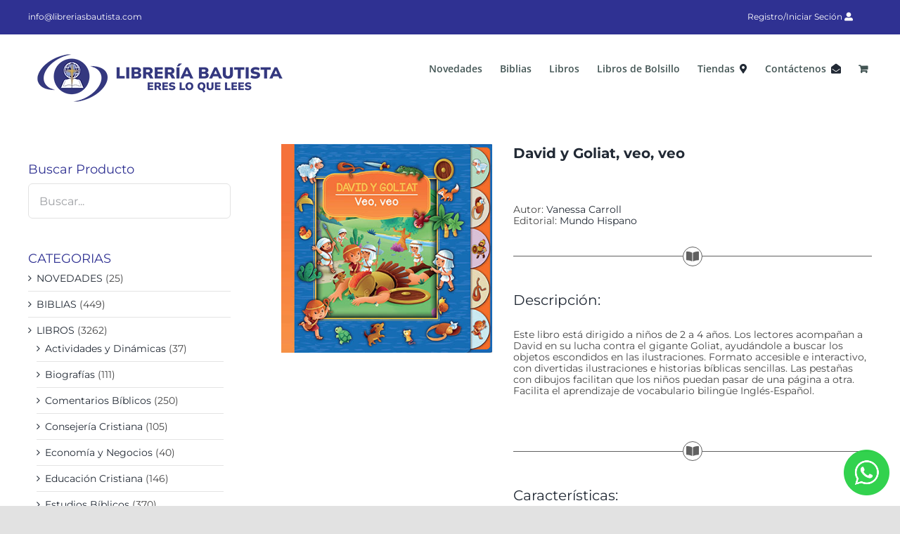

--- FILE ---
content_type: text/html; charset=UTF-8
request_url: https://libreriasbautista.com/producto/david-y-goliat-veo-veo/
body_size: 23539
content:
<!DOCTYPE html>
<html class="avada-html-layout-wide avada-html-header-position-top" lang="es" prefix="og: http://ogp.me/ns# fb: http://ogp.me/ns/fb#">
<head>
	<meta http-equiv="X-UA-Compatible" content="IE=edge" />
	<meta http-equiv="Content-Type" content="text/html; charset=utf-8"/>
	<meta name="viewport" content="width=device-width, initial-scale=1" />
	<meta name='robots' content='index, follow, max-image-preview:large, max-snippet:-1, max-video-preview:-1' />

	<!-- This site is optimized with the Yoast SEO plugin v26.6 - https://yoast.com/wordpress/plugins/seo/ -->
	<title>David y Goliat, veo, veo - Librerias Bautista</title>
	<link rel="canonical" href="https://libreriasbautista.com/producto/david-y-goliat-veo-veo/" />
	<meta property="og:locale" content="es_ES" />
	<meta property="og:type" content="article" />
	<meta property="og:title" content="David y Goliat, veo, veo - Librerias Bautista" />
	<meta property="og:description" content="Autor: Vanessa Carroll Editorial: Mundo Hispano  Descripción: Este libro está dirigido a niños de 2 a 4 años. Los lectores acompañan a David en su lucha contra el gigante Goliat, ayudándole a buscar los objetos escondidos en las ilustraciones. Formato accesible e interactivo, con divertidas ilustraciones e historias bíblicas sencillas. Las pestañas con dibujos facilitan que los niños puedan pasar de una página a otra. Facilita el aprendizaje de vocabulario bilingüe Inglés-Español.  &nbsp;   Características: ISBN: 9780311380404 Páginas: 12 Formato: Tapa Suave" />
	<meta property="og:url" content="https://libreriasbautista.com/producto/david-y-goliat-veo-veo/" />
	<meta property="og:site_name" content="Librerias Bautista" />
	<meta property="article:publisher" content="https://es-la.facebook.com/LibreriaBautistadeGuatemala/" />
	<meta property="article:modified_time" content="2021-08-21T18:00:22+00:00" />
	<meta property="og:image" content="https://libreriasbautista.com/wp-content/uploads/2021/08/David-y-Goliat-veo-veo.jpg" />
	<meta property="og:image:width" content="350" />
	<meta property="og:image:height" content="346" />
	<meta property="og:image:type" content="image/jpeg" />
	<meta name="twitter:card" content="summary_large_image" />
	<meta name="twitter:site" content="@LibreriaBautist" />
	<script type="application/ld+json" class="yoast-schema-graph">{"@context":"https://schema.org","@graph":[{"@type":"WebPage","@id":"https://libreriasbautista.com/producto/david-y-goliat-veo-veo/","url":"https://libreriasbautista.com/producto/david-y-goliat-veo-veo/","name":"David y Goliat, veo, veo - Librerias Bautista","isPartOf":{"@id":"https://libreriasbautista.com/#website"},"primaryImageOfPage":{"@id":"https://libreriasbautista.com/producto/david-y-goliat-veo-veo/#primaryimage"},"image":{"@id":"https://libreriasbautista.com/producto/david-y-goliat-veo-veo/#primaryimage"},"thumbnailUrl":"https://libreriasbautista.com/wp-content/uploads/2021/08/David-y-Goliat-veo-veo.jpg","datePublished":"2021-08-21T17:58:13+00:00","dateModified":"2021-08-21T18:00:22+00:00","breadcrumb":{"@id":"https://libreriasbautista.com/producto/david-y-goliat-veo-veo/#breadcrumb"},"inLanguage":"es","potentialAction":[{"@type":"ReadAction","target":["https://libreriasbautista.com/producto/david-y-goliat-veo-veo/"]}]},{"@type":"ImageObject","inLanguage":"es","@id":"https://libreriasbautista.com/producto/david-y-goliat-veo-veo/#primaryimage","url":"https://libreriasbautista.com/wp-content/uploads/2021/08/David-y-Goliat-veo-veo.jpg","contentUrl":"https://libreriasbautista.com/wp-content/uploads/2021/08/David-y-Goliat-veo-veo.jpg","width":350,"height":346},{"@type":"BreadcrumbList","@id":"https://libreriasbautista.com/producto/david-y-goliat-veo-veo/#breadcrumb","itemListElement":[{"@type":"ListItem","position":1,"name":"Portada","item":"https://libreriasbautista.com/"},{"@type":"ListItem","position":2,"name":"Tienda","item":"https://libreriasbautista.com/tienda/"},{"@type":"ListItem","position":3,"name":"David y Goliat, veo, veo"}]},{"@type":"WebSite","@id":"https://libreriasbautista.com/#website","url":"https://libreriasbautista.com/","name":"Librerias Bautista","description":"Actividades y Dinamicas, Biblias, Biografías, Comentarios Bíblicos, Consejería, Economía y Negocios, Educación Cristiana, Estudios Bíblicos, Familia, Guerra Espiritual,Hermenéutica, Historia, Hombres, Homilética, Iglesia, Jóvenes, Matrimonio, Liderazgo, Motivación, Libros de Bolsillo, Mujeres, Niños, Novelas y Ficción, Oración y Devocionales, Pastoral, Referencia y Consulta, Religiones y Sectas, Salud y Sexualidad, Teología y Doctrina, Vida cristiana, Libros Cristianos, Literatura Cristiana","publisher":{"@id":"https://libreriasbautista.com/#organization"},"potentialAction":[{"@type":"SearchAction","target":{"@type":"EntryPoint","urlTemplate":"https://libreriasbautista.com/?s={search_term_string}"},"query-input":{"@type":"PropertyValueSpecification","valueRequired":true,"valueName":"search_term_string"}}],"inLanguage":"es"},{"@type":"Organization","@id":"https://libreriasbautista.com/#organization","name":"Libreria Bautista","url":"https://libreriasbautista.com/","logo":{"@type":"ImageObject","inLanguage":"es","@id":"https://libreriasbautista.com/#/schema/logo/image/","url":"https://libreriasbautista.com/wp-content/uploads/2020/06/logo-nosotros.png","contentUrl":"https://libreriasbautista.com/wp-content/uploads/2020/06/logo-nosotros.png","width":1200,"height":1200,"caption":"Libreria Bautista"},"image":{"@id":"https://libreriasbautista.com/#/schema/logo/image/"},"sameAs":["https://es-la.facebook.com/LibreriaBautistadeGuatemala/","https://x.com/LibreriaBautist","https://www.instagram.com/libreriabautistadeguatemala/","https://www.youtube.com/user/LBautistaGuatemala"]}]}</script>
	<!-- / Yoast SEO plugin. -->


<link rel="alternate" type="application/rss+xml" title="Librerias Bautista &raquo; Feed" href="https://libreriasbautista.com/feed/" />
<link rel="alternate" type="application/rss+xml" title="Librerias Bautista &raquo; Feed de los comentarios" href="https://libreriasbautista.com/comments/feed/" />
					<link rel="shortcut icon" href="https://libreriasbautista.com/wp-content/uploads/2020/06/favicon-lb.png" type="image/x-icon" />
		
		
		
				<link rel="alternate" title="oEmbed (JSON)" type="application/json+oembed" href="https://libreriasbautista.com/wp-json/oembed/1.0/embed?url=https%3A%2F%2Flibreriasbautista.com%2Fproducto%2Fdavid-y-goliat-veo-veo%2F" />
<link rel="alternate" title="oEmbed (XML)" type="text/xml+oembed" href="https://libreriasbautista.com/wp-json/oembed/1.0/embed?url=https%3A%2F%2Flibreriasbautista.com%2Fproducto%2Fdavid-y-goliat-veo-veo%2F&#038;format=xml" />
				
		<meta property="og:locale" content="es_ES"/>
		<meta property="og:type" content="article"/>
		<meta property="og:site_name" content="Librerias Bautista"/>
		<meta property="og:title" content="David y Goliat, veo, veo - Librerias Bautista"/>
				<meta property="og:url" content="https://libreriasbautista.com/producto/david-y-goliat-veo-veo/"/>
													<meta property="article:modified_time" content="2021-08-21T18:00:22-06:00"/>
											<meta property="og:image" content="https://libreriasbautista.com/wp-content/uploads/2021/08/David-y-Goliat-veo-veo.jpg"/>
		<meta property="og:image:width" content="350"/>
		<meta property="og:image:height" content="346"/>
		<meta property="og:image:type" content="image/jpeg"/>
				<style id='wp-img-auto-sizes-contain-inline-css' type='text/css'>
img:is([sizes=auto i],[sizes^="auto," i]){contain-intrinsic-size:3000px 1500px}
/*# sourceURL=wp-img-auto-sizes-contain-inline-css */
</style>
<link rel='stylesheet' id='layerslider-css' href='https://libreriasbautista.com/wp-content/plugins/LayerSlider/assets/static/layerslider/css/layerslider.css?ver=6.11.8' type='text/css' media='all' />
<style id='wp-emoji-styles-inline-css' type='text/css'>

	img.wp-smiley, img.emoji {
		display: inline !important;
		border: none !important;
		box-shadow: none !important;
		height: 1em !important;
		width: 1em !important;
		margin: 0 0.07em !important;
		vertical-align: -0.1em !important;
		background: none !important;
		padding: 0 !important;
	}
/*# sourceURL=wp-emoji-styles-inline-css */
</style>
<style id='wp-block-library-inline-css' type='text/css'>
:root{--wp-block-synced-color:#7a00df;--wp-block-synced-color--rgb:122,0,223;--wp-bound-block-color:var(--wp-block-synced-color);--wp-editor-canvas-background:#ddd;--wp-admin-theme-color:#007cba;--wp-admin-theme-color--rgb:0,124,186;--wp-admin-theme-color-darker-10:#006ba1;--wp-admin-theme-color-darker-10--rgb:0,107,160.5;--wp-admin-theme-color-darker-20:#005a87;--wp-admin-theme-color-darker-20--rgb:0,90,135;--wp-admin-border-width-focus:2px}@media (min-resolution:192dpi){:root{--wp-admin-border-width-focus:1.5px}}.wp-element-button{cursor:pointer}:root .has-very-light-gray-background-color{background-color:#eee}:root .has-very-dark-gray-background-color{background-color:#313131}:root .has-very-light-gray-color{color:#eee}:root .has-very-dark-gray-color{color:#313131}:root .has-vivid-green-cyan-to-vivid-cyan-blue-gradient-background{background:linear-gradient(135deg,#00d084,#0693e3)}:root .has-purple-crush-gradient-background{background:linear-gradient(135deg,#34e2e4,#4721fb 50%,#ab1dfe)}:root .has-hazy-dawn-gradient-background{background:linear-gradient(135deg,#faaca8,#dad0ec)}:root .has-subdued-olive-gradient-background{background:linear-gradient(135deg,#fafae1,#67a671)}:root .has-atomic-cream-gradient-background{background:linear-gradient(135deg,#fdd79a,#004a59)}:root .has-nightshade-gradient-background{background:linear-gradient(135deg,#330968,#31cdcf)}:root .has-midnight-gradient-background{background:linear-gradient(135deg,#020381,#2874fc)}:root{--wp--preset--font-size--normal:16px;--wp--preset--font-size--huge:42px}.has-regular-font-size{font-size:1em}.has-larger-font-size{font-size:2.625em}.has-normal-font-size{font-size:var(--wp--preset--font-size--normal)}.has-huge-font-size{font-size:var(--wp--preset--font-size--huge)}.has-text-align-center{text-align:center}.has-text-align-left{text-align:left}.has-text-align-right{text-align:right}.has-fit-text{white-space:nowrap!important}#end-resizable-editor-section{display:none}.aligncenter{clear:both}.items-justified-left{justify-content:flex-start}.items-justified-center{justify-content:center}.items-justified-right{justify-content:flex-end}.items-justified-space-between{justify-content:space-between}.screen-reader-text{border:0;clip-path:inset(50%);height:1px;margin:-1px;overflow:hidden;padding:0;position:absolute;width:1px;word-wrap:normal!important}.screen-reader-text:focus{background-color:#ddd;clip-path:none;color:#444;display:block;font-size:1em;height:auto;left:5px;line-height:normal;padding:15px 23px 14px;text-decoration:none;top:5px;width:auto;z-index:100000}html :where(.has-border-color){border-style:solid}html :where([style*=border-top-color]){border-top-style:solid}html :where([style*=border-right-color]){border-right-style:solid}html :where([style*=border-bottom-color]){border-bottom-style:solid}html :where([style*=border-left-color]){border-left-style:solid}html :where([style*=border-width]){border-style:solid}html :where([style*=border-top-width]){border-top-style:solid}html :where([style*=border-right-width]){border-right-style:solid}html :where([style*=border-bottom-width]){border-bottom-style:solid}html :where([style*=border-left-width]){border-left-style:solid}html :where(img[class*=wp-image-]){height:auto;max-width:100%}:where(figure){margin:0 0 1em}html :where(.is-position-sticky){--wp-admin--admin-bar--position-offset:var(--wp-admin--admin-bar--height,0px)}@media screen and (max-width:600px){html :where(.is-position-sticky){--wp-admin--admin-bar--position-offset:0px}}

/*# sourceURL=wp-block-library-inline-css */
</style><link rel='stylesheet' id='wc-blocks-style-css' href='https://libreriasbautista.com/wp-content/plugins/woocommerce/assets/client/blocks/wc-blocks.css?ver=wc-10.4.3' type='text/css' media='all' />
<style id='global-styles-inline-css' type='text/css'>
:root{--wp--preset--aspect-ratio--square: 1;--wp--preset--aspect-ratio--4-3: 4/3;--wp--preset--aspect-ratio--3-4: 3/4;--wp--preset--aspect-ratio--3-2: 3/2;--wp--preset--aspect-ratio--2-3: 2/3;--wp--preset--aspect-ratio--16-9: 16/9;--wp--preset--aspect-ratio--9-16: 9/16;--wp--preset--color--black: #000000;--wp--preset--color--cyan-bluish-gray: #abb8c3;--wp--preset--color--white: #ffffff;--wp--preset--color--pale-pink: #f78da7;--wp--preset--color--vivid-red: #cf2e2e;--wp--preset--color--luminous-vivid-orange: #ff6900;--wp--preset--color--luminous-vivid-amber: #fcb900;--wp--preset--color--light-green-cyan: #7bdcb5;--wp--preset--color--vivid-green-cyan: #00d084;--wp--preset--color--pale-cyan-blue: #8ed1fc;--wp--preset--color--vivid-cyan-blue: #0693e3;--wp--preset--color--vivid-purple: #9b51e0;--wp--preset--color--awb-color-1: rgba(255,255,255,1);--wp--preset--color--awb-color-2: rgba(249,249,251,1);--wp--preset--color--awb-color-3: rgba(242,243,245,1);--wp--preset--color--awb-color-4: rgba(226,226,226,1);--wp--preset--color--awb-color-5: rgba(119,121,211,1);--wp--preset--color--awb-color-6: rgba(74,78,87,1);--wp--preset--color--awb-color-7: rgba(47,49,146,1);--wp--preset--color--awb-color-8: rgba(33,41,52,1);--wp--preset--color--awb-color-custom-10: rgba(101,188,123,1);--wp--preset--color--awb-color-custom-11: rgba(51,51,51,1);--wp--preset--color--awb-color-custom-12: rgba(158,160,164,1);--wp--preset--color--awb-color-custom-13: rgba(242,243,245,0.7);--wp--preset--color--awb-color-custom-14: rgba(208,206,109,1);--wp--preset--color--awb-color-custom-15: rgba(255,255,255,0.8);--wp--preset--color--awb-color-custom-16: rgba(242,243,245,0.8);--wp--preset--color--awb-color-custom-17: rgba(0,0,0,1);--wp--preset--color--awb-color-custom-18: rgba(97,97,97,1);--wp--preset--gradient--vivid-cyan-blue-to-vivid-purple: linear-gradient(135deg,rgb(6,147,227) 0%,rgb(155,81,224) 100%);--wp--preset--gradient--light-green-cyan-to-vivid-green-cyan: linear-gradient(135deg,rgb(122,220,180) 0%,rgb(0,208,130) 100%);--wp--preset--gradient--luminous-vivid-amber-to-luminous-vivid-orange: linear-gradient(135deg,rgb(252,185,0) 0%,rgb(255,105,0) 100%);--wp--preset--gradient--luminous-vivid-orange-to-vivid-red: linear-gradient(135deg,rgb(255,105,0) 0%,rgb(207,46,46) 100%);--wp--preset--gradient--very-light-gray-to-cyan-bluish-gray: linear-gradient(135deg,rgb(238,238,238) 0%,rgb(169,184,195) 100%);--wp--preset--gradient--cool-to-warm-spectrum: linear-gradient(135deg,rgb(74,234,220) 0%,rgb(151,120,209) 20%,rgb(207,42,186) 40%,rgb(238,44,130) 60%,rgb(251,105,98) 80%,rgb(254,248,76) 100%);--wp--preset--gradient--blush-light-purple: linear-gradient(135deg,rgb(255,206,236) 0%,rgb(152,150,240) 100%);--wp--preset--gradient--blush-bordeaux: linear-gradient(135deg,rgb(254,205,165) 0%,rgb(254,45,45) 50%,rgb(107,0,62) 100%);--wp--preset--gradient--luminous-dusk: linear-gradient(135deg,rgb(255,203,112) 0%,rgb(199,81,192) 50%,rgb(65,88,208) 100%);--wp--preset--gradient--pale-ocean: linear-gradient(135deg,rgb(255,245,203) 0%,rgb(182,227,212) 50%,rgb(51,167,181) 100%);--wp--preset--gradient--electric-grass: linear-gradient(135deg,rgb(202,248,128) 0%,rgb(113,206,126) 100%);--wp--preset--gradient--midnight: linear-gradient(135deg,rgb(2,3,129) 0%,rgb(40,116,252) 100%);--wp--preset--font-size--small: 10.5px;--wp--preset--font-size--medium: 20px;--wp--preset--font-size--large: 21px;--wp--preset--font-size--x-large: 42px;--wp--preset--font-size--normal: 14px;--wp--preset--font-size--xlarge: 28px;--wp--preset--font-size--huge: 42px;--wp--preset--spacing--20: 0.44rem;--wp--preset--spacing--30: 0.67rem;--wp--preset--spacing--40: 1rem;--wp--preset--spacing--50: 1.5rem;--wp--preset--spacing--60: 2.25rem;--wp--preset--spacing--70: 3.38rem;--wp--preset--spacing--80: 5.06rem;--wp--preset--shadow--natural: 6px 6px 9px rgba(0, 0, 0, 0.2);--wp--preset--shadow--deep: 12px 12px 50px rgba(0, 0, 0, 0.4);--wp--preset--shadow--sharp: 6px 6px 0px rgba(0, 0, 0, 0.2);--wp--preset--shadow--outlined: 6px 6px 0px -3px rgb(255, 255, 255), 6px 6px rgb(0, 0, 0);--wp--preset--shadow--crisp: 6px 6px 0px rgb(0, 0, 0);}:where(.is-layout-flex){gap: 0.5em;}:where(.is-layout-grid){gap: 0.5em;}body .is-layout-flex{display: flex;}.is-layout-flex{flex-wrap: wrap;align-items: center;}.is-layout-flex > :is(*, div){margin: 0;}body .is-layout-grid{display: grid;}.is-layout-grid > :is(*, div){margin: 0;}:where(.wp-block-columns.is-layout-flex){gap: 2em;}:where(.wp-block-columns.is-layout-grid){gap: 2em;}:where(.wp-block-post-template.is-layout-flex){gap: 1.25em;}:where(.wp-block-post-template.is-layout-grid){gap: 1.25em;}.has-black-color{color: var(--wp--preset--color--black) !important;}.has-cyan-bluish-gray-color{color: var(--wp--preset--color--cyan-bluish-gray) !important;}.has-white-color{color: var(--wp--preset--color--white) !important;}.has-pale-pink-color{color: var(--wp--preset--color--pale-pink) !important;}.has-vivid-red-color{color: var(--wp--preset--color--vivid-red) !important;}.has-luminous-vivid-orange-color{color: var(--wp--preset--color--luminous-vivid-orange) !important;}.has-luminous-vivid-amber-color{color: var(--wp--preset--color--luminous-vivid-amber) !important;}.has-light-green-cyan-color{color: var(--wp--preset--color--light-green-cyan) !important;}.has-vivid-green-cyan-color{color: var(--wp--preset--color--vivid-green-cyan) !important;}.has-pale-cyan-blue-color{color: var(--wp--preset--color--pale-cyan-blue) !important;}.has-vivid-cyan-blue-color{color: var(--wp--preset--color--vivid-cyan-blue) !important;}.has-vivid-purple-color{color: var(--wp--preset--color--vivid-purple) !important;}.has-black-background-color{background-color: var(--wp--preset--color--black) !important;}.has-cyan-bluish-gray-background-color{background-color: var(--wp--preset--color--cyan-bluish-gray) !important;}.has-white-background-color{background-color: var(--wp--preset--color--white) !important;}.has-pale-pink-background-color{background-color: var(--wp--preset--color--pale-pink) !important;}.has-vivid-red-background-color{background-color: var(--wp--preset--color--vivid-red) !important;}.has-luminous-vivid-orange-background-color{background-color: var(--wp--preset--color--luminous-vivid-orange) !important;}.has-luminous-vivid-amber-background-color{background-color: var(--wp--preset--color--luminous-vivid-amber) !important;}.has-light-green-cyan-background-color{background-color: var(--wp--preset--color--light-green-cyan) !important;}.has-vivid-green-cyan-background-color{background-color: var(--wp--preset--color--vivid-green-cyan) !important;}.has-pale-cyan-blue-background-color{background-color: var(--wp--preset--color--pale-cyan-blue) !important;}.has-vivid-cyan-blue-background-color{background-color: var(--wp--preset--color--vivid-cyan-blue) !important;}.has-vivid-purple-background-color{background-color: var(--wp--preset--color--vivid-purple) !important;}.has-black-border-color{border-color: var(--wp--preset--color--black) !important;}.has-cyan-bluish-gray-border-color{border-color: var(--wp--preset--color--cyan-bluish-gray) !important;}.has-white-border-color{border-color: var(--wp--preset--color--white) !important;}.has-pale-pink-border-color{border-color: var(--wp--preset--color--pale-pink) !important;}.has-vivid-red-border-color{border-color: var(--wp--preset--color--vivid-red) !important;}.has-luminous-vivid-orange-border-color{border-color: var(--wp--preset--color--luminous-vivid-orange) !important;}.has-luminous-vivid-amber-border-color{border-color: var(--wp--preset--color--luminous-vivid-amber) !important;}.has-light-green-cyan-border-color{border-color: var(--wp--preset--color--light-green-cyan) !important;}.has-vivid-green-cyan-border-color{border-color: var(--wp--preset--color--vivid-green-cyan) !important;}.has-pale-cyan-blue-border-color{border-color: var(--wp--preset--color--pale-cyan-blue) !important;}.has-vivid-cyan-blue-border-color{border-color: var(--wp--preset--color--vivid-cyan-blue) !important;}.has-vivid-purple-border-color{border-color: var(--wp--preset--color--vivid-purple) !important;}.has-vivid-cyan-blue-to-vivid-purple-gradient-background{background: var(--wp--preset--gradient--vivid-cyan-blue-to-vivid-purple) !important;}.has-light-green-cyan-to-vivid-green-cyan-gradient-background{background: var(--wp--preset--gradient--light-green-cyan-to-vivid-green-cyan) !important;}.has-luminous-vivid-amber-to-luminous-vivid-orange-gradient-background{background: var(--wp--preset--gradient--luminous-vivid-amber-to-luminous-vivid-orange) !important;}.has-luminous-vivid-orange-to-vivid-red-gradient-background{background: var(--wp--preset--gradient--luminous-vivid-orange-to-vivid-red) !important;}.has-very-light-gray-to-cyan-bluish-gray-gradient-background{background: var(--wp--preset--gradient--very-light-gray-to-cyan-bluish-gray) !important;}.has-cool-to-warm-spectrum-gradient-background{background: var(--wp--preset--gradient--cool-to-warm-spectrum) !important;}.has-blush-light-purple-gradient-background{background: var(--wp--preset--gradient--blush-light-purple) !important;}.has-blush-bordeaux-gradient-background{background: var(--wp--preset--gradient--blush-bordeaux) !important;}.has-luminous-dusk-gradient-background{background: var(--wp--preset--gradient--luminous-dusk) !important;}.has-pale-ocean-gradient-background{background: var(--wp--preset--gradient--pale-ocean) !important;}.has-electric-grass-gradient-background{background: var(--wp--preset--gradient--electric-grass) !important;}.has-midnight-gradient-background{background: var(--wp--preset--gradient--midnight) !important;}.has-small-font-size{font-size: var(--wp--preset--font-size--small) !important;}.has-medium-font-size{font-size: var(--wp--preset--font-size--medium) !important;}.has-large-font-size{font-size: var(--wp--preset--font-size--large) !important;}.has-x-large-font-size{font-size: var(--wp--preset--font-size--x-large) !important;}
/*# sourceURL=global-styles-inline-css */
</style>

<style id='classic-theme-styles-inline-css' type='text/css'>
/*! This file is auto-generated */
.wp-block-button__link{color:#fff;background-color:#32373c;border-radius:9999px;box-shadow:none;text-decoration:none;padding:calc(.667em + 2px) calc(1.333em + 2px);font-size:1.125em}.wp-block-file__button{background:#32373c;color:#fff;text-decoration:none}
/*# sourceURL=/wp-includes/css/classic-themes.min.css */
</style>
<link rel='stylesheet' id='wccs-fontawesome-css' href='https://libreriasbautista.com/wp-content/plugins/woo-category-slider-by-pluginever/assets/vendor/font-awesome/css/font-awesome.css?ver=4.4.2' type='text/css' media='all' />
<link rel='stylesheet' id='wccs-owlcarousel-css' href='https://libreriasbautista.com/wp-content/plugins/woo-category-slider-by-pluginever/assets/vendor/owlcarousel/assets/owl.carousel.css?ver=4.4.2' type='text/css' media='all' />
<link rel='stylesheet' id='wccs-owltheme-default-css' href='https://libreriasbautista.com/wp-content/plugins/woo-category-slider-by-pluginever/assets/vendor/owlcarousel/assets/owl.theme.default.css?ver=4.4.2' type='text/css' media='all' />
<link rel='stylesheet' id='wc-category-slider-css' href='https://libreriasbautista.com/wp-content/plugins/woo-category-slider-by-pluginever/assets/css/wc-category-slider-public.css?ver=4.4.2' type='text/css' media='all' />
<style id='woocommerce-inline-inline-css' type='text/css'>
.woocommerce form .form-row .required { visibility: visible; }
/*# sourceURL=woocommerce-inline-inline-css */
</style>
<link rel='stylesheet' id='wp-show-posts-css' href='https://libreriasbautista.com/wp-content/plugins/wp-show-posts/css/wp-show-posts-min.css?ver=1.1.6' type='text/css' media='all' />
<link rel='stylesheet' id='fusion-dynamic-css-css' href='https://libreriasbautista.com/wp-content/uploads/fusion-styles/6d6a44ca93e096879a72842f33143dd4.min.css?ver=3.11.11' type='text/css' media='all' />
<script type="text/javascript" src="https://libreriasbautista.com/wp-includes/js/jquery/jquery.min.js?ver=3.7.1" id="jquery-core-js"></script>
<script type="text/javascript" src="https://libreriasbautista.com/wp-includes/js/jquery/jquery-migrate.min.js?ver=3.4.1" id="jquery-migrate-js"></script>
<script type="text/javascript" id="layerslider-utils-js-extra">
/* <![CDATA[ */
var LS_Meta = {"v":"6.11.8","fixGSAP":"1"};
//# sourceURL=layerslider-utils-js-extra
/* ]]> */
</script>
<script type="text/javascript" src="https://libreriasbautista.com/wp-content/plugins/LayerSlider/assets/static/layerslider/js/layerslider.utils.js?ver=6.11.8" id="layerslider-utils-js"></script>
<script type="text/javascript" src="https://libreriasbautista.com/wp-content/plugins/LayerSlider/assets/static/layerslider/js/layerslider.kreaturamedia.jquery.js?ver=6.11.8" id="layerslider-js"></script>
<script type="text/javascript" src="https://libreriasbautista.com/wp-content/plugins/LayerSlider/assets/static/layerslider/js/layerslider.transitions.js?ver=6.11.8" id="layerslider-transitions-js"></script>
<script type="text/javascript" src="https://libreriasbautista.com/wp-content/plugins/woocommerce/assets/js/jquery-blockui/jquery.blockUI.min.js?ver=2.7.0-wc.10.4.3" id="wc-jquery-blockui-js" defer="defer" data-wp-strategy="defer"></script>
<script type="text/javascript" id="wc-add-to-cart-js-extra">
/* <![CDATA[ */
var wc_add_to_cart_params = {"ajax_url":"/wp-admin/admin-ajax.php","wc_ajax_url":"/?wc-ajax=%%endpoint%%","i18n_view_cart":"Ver carrito","cart_url":"https://libreriasbautista.com/cart/","is_cart":"","cart_redirect_after_add":"no"};
//# sourceURL=wc-add-to-cart-js-extra
/* ]]> */
</script>
<script type="text/javascript" src="https://libreriasbautista.com/wp-content/plugins/woocommerce/assets/js/frontend/add-to-cart.min.js?ver=10.4.3" id="wc-add-to-cart-js" defer="defer" data-wp-strategy="defer"></script>
<script type="text/javascript" src="https://libreriasbautista.com/wp-content/plugins/woocommerce/assets/js/zoom/jquery.zoom.min.js?ver=1.7.21-wc.10.4.3" id="wc-zoom-js" defer="defer" data-wp-strategy="defer"></script>
<script type="text/javascript" src="https://libreriasbautista.com/wp-content/plugins/woocommerce/assets/js/flexslider/jquery.flexslider.min.js?ver=2.7.2-wc.10.4.3" id="wc-flexslider-js" defer="defer" data-wp-strategy="defer"></script>
<script type="text/javascript" id="wc-single-product-js-extra">
/* <![CDATA[ */
var wc_single_product_params = {"i18n_required_rating_text":"Por favor elige una puntuaci\u00f3n","i18n_rating_options":["1 de 5 estrellas","2 de 5 estrellas","3 de 5 estrellas","4 de 5 estrellas","5 de 5 estrellas"],"i18n_product_gallery_trigger_text":"Ver galer\u00eda de im\u00e1genes a pantalla completa","review_rating_required":"yes","flexslider":{"rtl":false,"animation":"slide","smoothHeight":true,"directionNav":true,"controlNav":"thumbnails","slideshow":false,"animationSpeed":500,"animationLoop":false,"allowOneSlide":false},"zoom_enabled":"1","zoom_options":[],"photoswipe_enabled":"","photoswipe_options":{"shareEl":false,"closeOnScroll":false,"history":false,"hideAnimationDuration":0,"showAnimationDuration":0},"flexslider_enabled":"1"};
//# sourceURL=wc-single-product-js-extra
/* ]]> */
</script>
<script type="text/javascript" src="https://libreriasbautista.com/wp-content/plugins/woocommerce/assets/js/frontend/single-product.min.js?ver=10.4.3" id="wc-single-product-js" defer="defer" data-wp-strategy="defer"></script>
<script type="text/javascript" src="https://libreriasbautista.com/wp-content/plugins/woocommerce/assets/js/js-cookie/js.cookie.min.js?ver=2.1.4-wc.10.4.3" id="wc-js-cookie-js" defer="defer" data-wp-strategy="defer"></script>
<script type="text/javascript" id="woocommerce-js-extra">
/* <![CDATA[ */
var woocommerce_params = {"ajax_url":"/wp-admin/admin-ajax.php","wc_ajax_url":"/?wc-ajax=%%endpoint%%","i18n_password_show":"Mostrar contrase\u00f1a","i18n_password_hide":"Ocultar contrase\u00f1a"};
//# sourceURL=woocommerce-js-extra
/* ]]> */
</script>
<script type="text/javascript" src="https://libreriasbautista.com/wp-content/plugins/woocommerce/assets/js/frontend/woocommerce.min.js?ver=10.4.3" id="woocommerce-js" defer="defer" data-wp-strategy="defer"></script>
<meta name="generator" content="Powered by LayerSlider 6.11.8 - Multi-Purpose, Responsive, Parallax, Mobile-Friendly Slider Plugin for WordPress." />
<!-- LayerSlider updates and docs at: https://layerslider.kreaturamedia.com -->
<link rel="https://api.w.org/" href="https://libreriasbautista.com/wp-json/" /><link rel="alternate" title="JSON" type="application/json" href="https://libreriasbautista.com/wp-json/wp/v2/product/7841" /><link rel="EditURI" type="application/rsd+xml" title="RSD" href="https://libreriasbautista.com/xmlrpc.php?rsd" />
<meta name="generator" content="WordPress 6.9" />
<meta name="generator" content="WooCommerce 10.4.3" />
<link rel='shortlink' href='https://libreriasbautista.com/?p=7841' />
<style type="text/css" id="css-fb-visibility">@media screen and (max-width: 640px){.fusion-no-small-visibility{display:none !important;}body .sm-text-align-center{text-align:center !important;}body .sm-text-align-left{text-align:left !important;}body .sm-text-align-right{text-align:right !important;}body .sm-flex-align-center{justify-content:center !important;}body .sm-flex-align-flex-start{justify-content:flex-start !important;}body .sm-flex-align-flex-end{justify-content:flex-end !important;}body .sm-mx-auto{margin-left:auto !important;margin-right:auto !important;}body .sm-ml-auto{margin-left:auto !important;}body .sm-mr-auto{margin-right:auto !important;}body .fusion-absolute-position-small{position:absolute;top:auto;width:100%;}.awb-sticky.awb-sticky-small{ position: sticky; top: var(--awb-sticky-offset,0); }}@media screen and (min-width: 641px) and (max-width: 1024px){.fusion-no-medium-visibility{display:none !important;}body .md-text-align-center{text-align:center !important;}body .md-text-align-left{text-align:left !important;}body .md-text-align-right{text-align:right !important;}body .md-flex-align-center{justify-content:center !important;}body .md-flex-align-flex-start{justify-content:flex-start !important;}body .md-flex-align-flex-end{justify-content:flex-end !important;}body .md-mx-auto{margin-left:auto !important;margin-right:auto !important;}body .md-ml-auto{margin-left:auto !important;}body .md-mr-auto{margin-right:auto !important;}body .fusion-absolute-position-medium{position:absolute;top:auto;width:100%;}.awb-sticky.awb-sticky-medium{ position: sticky; top: var(--awb-sticky-offset,0); }}@media screen and (min-width: 1025px){.fusion-no-large-visibility{display:none !important;}body .lg-text-align-center{text-align:center !important;}body .lg-text-align-left{text-align:left !important;}body .lg-text-align-right{text-align:right !important;}body .lg-flex-align-center{justify-content:center !important;}body .lg-flex-align-flex-start{justify-content:flex-start !important;}body .lg-flex-align-flex-end{justify-content:flex-end !important;}body .lg-mx-auto{margin-left:auto !important;margin-right:auto !important;}body .lg-ml-auto{margin-left:auto !important;}body .lg-mr-auto{margin-right:auto !important;}body .fusion-absolute-position-large{position:absolute;top:auto;width:100%;}.awb-sticky.awb-sticky-large{ position: sticky; top: var(--awb-sticky-offset,0); }}</style>	<noscript><style>.woocommerce-product-gallery{ opacity: 1 !important; }</style></noscript>
			<script type="text/javascript">
			var doc = document.documentElement;
			doc.setAttribute( 'data-useragent', navigator.userAgent );
		</script>
		<!-- Google tag (gtag.js) -->
<script async src="https://www.googletagmanager.com/gtag/js?id=G-QWPYYT1BBB"></script>
<script>
  window.dataLayer = window.dataLayer || [];
  function gtag(){dataLayer.push(arguments);}
  gtag('js', new Date());

  gtag('config', 'G-QWPYYT1BBB');
</script>
	</head>

<body class="wp-singular product-template-default single single-product postid-7841 wp-theme-Avada theme-Avada woocommerce woocommerce-page woocommerce-no-js has-sidebar fusion-image-hovers fusion-pagination-sizing fusion-button_type-flat fusion-button_span-no fusion-button_gradient-linear avada-image-rollover-circle-no avada-image-rollover-yes avada-image-rollover-direction-left fusion-body ltr fusion-sticky-header no-tablet-sticky-header no-mobile-sticky-header no-mobile-slidingbar no-mobile-totop avada-has-rev-slider-styles fusion-disable-outline fusion-sub-menu-fade mobile-logo-pos-left layout-wide-mode avada-has-boxed-modal-shadow- layout-scroll-offset-full avada-has-zero-margin-offset-top fusion-top-header menu-text-align-center fusion-woo-product-design-clean fusion-woo-shop-page-columns-4 fusion-woo-related-columns-4 fusion-woo-archive-page-columns-4 avada-has-woo-gallery-disabled woo-sale-badge-circle woo-outofstock-badge-top_bar mobile-menu-design-modern fusion-show-pagination-text fusion-header-layout-v3 avada-responsive avada-footer-fx-none avada-menu-highlight-style-textcolor fusion-search-form-clean fusion-main-menu-search-overlay fusion-avatar-circle avada-dropdown-styles avada-blog-layout-grid avada-blog-archive-layout-grid avada-header-shadow-no avada-menu-icon-position-right avada-has-megamenu-shadow avada-has-mobile-menu-search avada-has-breadcrumb-mobile-hidden avada-has-titlebar-hide avada-header-border-color-full-transparent avada-has-transparent-timeline_color avada-has-pagination-width_height avada-flyout-menu-direction-fade avada-ec-views-v1" data-awb-post-id="7841">
		<a class="skip-link screen-reader-text" href="#content">Saltar al contenido</a>

	<div id="boxed-wrapper">
		
		<div id="wrapper" class="fusion-wrapper">
			<div id="home" style="position:relative;top:-1px;"></div>
							
					
			<header class="fusion-header-wrapper">
				<div class="fusion-header-v3 fusion-logo-alignment fusion-logo-left fusion-sticky-menu- fusion-sticky-logo- fusion-mobile-logo-  fusion-mobile-menu-design-modern">
					
<div class="fusion-secondary-header">
	<div class="fusion-row">
					<div class="fusion-alignleft">
				<div class="fusion-contact-info"><span class="fusion-contact-info-phone-number"></span><span class="fusion-contact-info-email-address"><a href="mailto:&#105;n&#102;o&#64;lib&#114;e&#114;&#105;as&#98;&#97;&#117;&#116;ist&#97;&#46;co&#109;">&#105;n&#102;o&#64;lib&#114;e&#114;&#105;as&#98;&#97;&#117;&#116;ist&#97;&#46;co&#109;</a></span></div>			</div>
							<div class="fusion-alignright">
				<nav class="fusion-secondary-menu" role="navigation" aria-label="Menú secundario"><ul id="menu-iniciar-secion" class="menu"><li  id="menu-item-751"  class="menu-item menu-item-type-custom menu-item-object-custom menu-item-751"  data-item-id="751"><a  href="https://libreriasbautista.com/my-account/edit-account/" class="fusion-flex-link fusion-textcolor-highlight"><span class="menu-text">Registro/Iniciar Seción&nbsp;</span><span class="fusion-megamenu-icon"><i class="glyphicon fa-user-alt fas" aria-hidden="true"></i></span></a></li></ul></nav><nav class="fusion-mobile-nav-holder fusion-mobile-menu-text-align-left" aria-label="Menú movil secundario"></nav>			</div>
			</div>
</div>
<div class="fusion-header-sticky-height"></div>
<div class="fusion-header">
	<div class="fusion-row">
					<div class="fusion-logo" data-margin-top="10px" data-margin-bottom="0px" data-margin-left="0px" data-margin-right="0px">
			<a class="fusion-logo-link"  href="https://libreriasbautista.com/" >

						<!-- standard logo -->
			<img src="https://libreriasbautista.com/wp-content/uploads/2025/08/logo-header-2025-opt.webp" srcset="https://libreriasbautista.com/wp-content/uploads/2025/08/logo-header-2025-opt.webp 1x" width="375" height="84" alt="Librerias Bautista Logo" data-retina_logo_url="" class="fusion-standard-logo" />

			
					</a>
		</div>		<nav class="fusion-main-menu" aria-label="Menú principal"><div class="fusion-overlay-search">		<form role="search" class="searchform fusion-search-form  fusion-search-form-clean" method="get" action="https://libreriasbautista.com/">
			<div class="fusion-search-form-content">

				
				<div class="fusion-search-field search-field">
					<label><span class="screen-reader-text">Buscar:</span>
													<input type="search" value="" name="s" class="s" placeholder="Buscar..." required aria-required="true" aria-label="Buscar..."/>
											</label>
				</div>
				<div class="fusion-search-button search-button">
					<input type="submit" class="fusion-search-submit searchsubmit" aria-label="Buscar" value="&#xf002;" />
									</div>

				
			</div>


			
		</form>
		<div class="fusion-search-spacer"></div><a href="#" role="button" aria-label="Close Search" class="fusion-close-search"></a></div><ul id="menu-main-menu" class="fusion-menu"><li  id="menu-item-895"  class="menu-item menu-item-type-custom menu-item-object-custom menu-item-895"  data-item-id="895"><a  href="/categoria-producto/novedades/" class="fusion-textcolor-highlight"><span class="menu-text">Novedades</span></a></li><li  id="menu-item-897"  class="menu-item menu-item-type-custom menu-item-object-custom menu-item-897"  data-item-id="897"><a  href="/categoria-producto/biblias/" class="fusion-textcolor-highlight"><span class="menu-text">Biblias</span></a></li><li  id="menu-item-894"  class="menu-item menu-item-type-custom menu-item-object-custom menu-item-894"  data-item-id="894"><a  href="/categoria-producto/libros/" class="fusion-textcolor-highlight"><span class="menu-text">Libros</span></a></li><li  id="menu-item-896"  class="menu-item menu-item-type-custom menu-item-object-custom menu-item-896"  data-item-id="896"><a  href="/categoria-producto/libros-de-bolsillo/" class="fusion-textcolor-highlight"><span class="menu-text">Libros de Bolsillo</span></a></li><li  id="menu-item-1063"  class="menu-item menu-item-type-post_type menu-item-object-page menu-item-1063"  data-item-id="1063"><a  href="https://libreriasbautista.com/tiendas-y-ubicaciones/" class="fusion-flex-link fusion-textcolor-highlight"><span class="menu-text">Tiendas</span><span class="fusion-megamenu-icon"><i class="glyphicon fa-map-marker-alt fas" aria-hidden="true"></i></span></a></li><li  id="menu-item-1011"  class="menu-item menu-item-type-post_type menu-item-object-page menu-item-1011"  data-item-id="1011"><a  href="https://libreriasbautista.com/contactenos/" class="fusion-flex-link fusion-textcolor-highlight"><span class="menu-text">Contáctenos</span><span class="fusion-megamenu-icon"><i class="glyphicon fa-envelope-open fas" aria-hidden="true"></i></span></a></li><li class="fusion-custom-menu-item fusion-menu-cart fusion-main-menu-cart fusion-widget-cart-counter"><a class="fusion-main-menu-icon" href="https://libreriasbautista.com/cart/"><span class="menu-text" aria-label="Ver carrito"></span></a></li></ul></nav>	<div class="fusion-mobile-menu-icons">
							<a href="#" class="fusion-icon awb-icon-bars" aria-label="Alternar menú móvil" aria-expanded="false"></a>
		
					<a href="#" class="fusion-icon awb-icon-search" aria-label="Alternar búsqueda en móvil"></a>
		
		
					<a href="https://libreriasbautista.com/cart/" class="fusion-icon awb-icon-shopping-cart"  aria-label="Alternar carrito en móvil"></a>
			</div>

<nav class="fusion-mobile-nav-holder fusion-mobile-menu-text-align-left" aria-label="Main Menu Mobile"></nav>

		
<div class="fusion-clearfix"></div>
<div class="fusion-mobile-menu-search">
			<form role="search" class="searchform fusion-search-form  fusion-search-form-clean" method="get" action="https://libreriasbautista.com/">
			<div class="fusion-search-form-content">

				
				<div class="fusion-search-field search-field">
					<label><span class="screen-reader-text">Buscar:</span>
													<input type="search" value="" name="s" class="s" placeholder="Buscar..." required aria-required="true" aria-label="Buscar..."/>
											</label>
				</div>
				<div class="fusion-search-button search-button">
					<input type="submit" class="fusion-search-submit searchsubmit" aria-label="Buscar" value="&#xf002;" />
									</div>

				
			</div>


			
		</form>
		</div>
			</div>
</div>
				</div>
				<div class="fusion-clearfix"></div>
			</header>
								
							<div id="sliders-container" class="fusion-slider-visibility">
					</div>
				
					
							
			
						<main id="main" class="clearfix ">
				<div class="fusion-row" style="">

			<div class="woocommerce-container">
			<section id="content" class="" style="float: right;">
		
					
			<div class="woocommerce-notices-wrapper"></div><div id="product-7841" class="product type-product post-7841 status-publish first instock product_cat-ninos product_tag-editorial-mundo-hispano product_tag-autor-vanessa-carroll has-post-thumbnail featured shipping-taxable product-type-simple product-grid-view">

	<div class="avada-single-product-gallery-wrapper avada-product-images-global avada-product-images-thumbnails-bottom">
<div class="woocommerce-product-gallery woocommerce-product-gallery--with-images woocommerce-product-gallery--columns-1 images avada-product-gallery" data-columns="1" style="opacity: 0; transition: opacity .25s ease-in-out;">
	<div class="woocommerce-product-gallery__wrapper">
		<div data-thumb="https://libreriasbautista.com/wp-content/uploads/2021/08/David-y-Goliat-veo-veo-100x100.jpg" data-thumb-alt="David y Goliat, veo, veo" data-thumb-srcset="https://libreriasbautista.com/wp-content/uploads/2021/08/David-y-Goliat-veo-veo-66x66.jpg 66w, https://libreriasbautista.com/wp-content/uploads/2021/08/David-y-Goliat-veo-veo-100x100.jpg 100w, https://libreriasbautista.com/wp-content/uploads/2021/08/David-y-Goliat-veo-veo-150x150.jpg 150w, https://libreriasbautista.com/wp-content/uploads/2021/08/David-y-Goliat-veo-veo-200x198.jpg 200w, https://libreriasbautista.com/wp-content/uploads/2021/08/David-y-Goliat-veo-veo-300x297.jpg 300w, https://libreriasbautista.com/wp-content/uploads/2021/08/David-y-Goliat-veo-veo.jpg 350w"  data-thumb-sizes="(max-width: 100px) 100vw, 100px" class="woocommerce-product-gallery__image"><a href="https://libreriasbautista.com/wp-content/uploads/2021/08/David-y-Goliat-veo-veo.jpg"><img width="350" height="346" src="https://libreriasbautista.com/wp-content/uploads/2021/08/David-y-Goliat-veo-veo.jpg" class="wp-post-image" alt="David y Goliat, veo, veo" data-caption="" data-src="https://libreriasbautista.com/wp-content/uploads/2021/08/David-y-Goliat-veo-veo.jpg" data-large_image="https://libreriasbautista.com/wp-content/uploads/2021/08/David-y-Goliat-veo-veo.jpg" data-large_image_width="350" data-large_image_height="346" decoding="async" fetchpriority="high" srcset="https://libreriasbautista.com/wp-content/uploads/2021/08/David-y-Goliat-veo-veo-66x66.jpg 66w, https://libreriasbautista.com/wp-content/uploads/2021/08/David-y-Goliat-veo-veo-100x100.jpg 100w, https://libreriasbautista.com/wp-content/uploads/2021/08/David-y-Goliat-veo-veo-200x198.jpg 200w, https://libreriasbautista.com/wp-content/uploads/2021/08/David-y-Goliat-veo-veo-300x297.jpg 300w, https://libreriasbautista.com/wp-content/uploads/2021/08/David-y-Goliat-veo-veo.jpg 350w" sizes="(max-width: 350px) 100vw, 350px" /></a><a class="avada-product-gallery-lightbox-trigger" href="https://libreriasbautista.com/wp-content/uploads/2021/08/David-y-Goliat-veo-veo.jpg" data-rel="iLightbox[]" alt="" data-title="David y Goliat, veo, veo" title="David y Goliat, veo, veo" data-caption=""></a></div>	</div>
</div>
</div>

	<div class="summary entry-summary">
		<div class="summary-container"><h1 itemprop="name" class="product_title entry-title">David y Goliat, veo, veo</h1>
<p class="price"></p>
<div class="avada-availability">
	</div>
<div class="product-border fusion-separator sep-none"></div>

<div class="post-content woocommerce-product-details__short-description">
	<p>Autor: <a href="https://libreriasbautista.com/etiqueta-producto/autor-vanessa-carroll/">Vanessa Carroll</a><br />
Editorial: <a href="https://libreriasbautista.com/etiqueta-producto/editorial-mundo-hispano/">Mundo Hispano</a><br />
<div class="fusion-sep-clear"></div><div class="fusion-separator fusion-has-icon fusion-full-width-sep" style="margin-left: auto;margin-right: auto;margin-top:8px;margin-bottom:8px;width:100%;"><div class="fusion-separator-border sep-single sep-solid" style="--awb-height:20px;--awb-amount:20px;--awb-sep-color:#616161;border-color:#616161;border-top-width:1px;"></div><span class="icon-wrapper" style="border-color:#616161;background-color:#ffffff;font-size:16px;width: 1.75em; height: 1.75em;border-width:1px;padding:1px;margin-top:-0.5px"><i class="fa-book-open fas" style="font-size: inherit;color:#616161;" aria-hidden="true"></i></span><div class="fusion-separator-border sep-single sep-solid" style="--awb-height:20px;--awb-amount:20px;--awb-sep-color:#616161;border-color:#616161;border-top-width:1px;"></div></div><div class="fusion-sep-clear"></div></p>
<h4>Descripción:</h4>
<p>Este libro está dirigido a niños de 2 a 4 años. Los lectores acompañan a David en su lucha contra el gigante Goliat, ayudándole a buscar los objetos escondidos en las ilustraciones. Formato accesible e interactivo, con divertidas ilustraciones e historias bíblicas sencillas. Las pestañas con dibujos facilitan que los niños puedan pasar de una página a otra. Facilita el aprendizaje de vocabulario bilingüe Inglés-Español.</p>
<p>&nbsp;</p>
<div class="fusion-sep-clear"></div><div class="fusion-separator fusion-has-icon fusion-full-width-sep" style="margin-left: auto;margin-right: auto;margin-top:8px;margin-bottom:8px;width:100%;"><div class="fusion-separator-border sep-single sep-solid" style="--awb-height:20px;--awb-amount:20px;--awb-sep-color:#616161;border-color:#616161;border-top-width:1px;"></div><span class="icon-wrapper" style="border-color:#616161;background-color:#ffffff;font-size:16px;width: 1.75em; height: 1.75em;border-width:1px;padding:1px;margin-top:-0.5px"><i class="fa-book-open fas" style="font-size: inherit;color:#616161;" aria-hidden="true"></i></span><div class="fusion-separator-border sep-single sep-solid" style="--awb-height:20px;--awb-amount:20px;--awb-sep-color:#616161;border-color:#616161;border-top-width:1px;"></div></div><div class="fusion-sep-clear"></div>
<h4>Características:</h4>
<p>ISBN: 9780311380404<br />
Páginas: 12<br />
Formato: Tapa Suave</p>
</div>
<div class="product_meta">

	
	
		<span class="sku_wrapper">SKU: <span class="sku">007619</span></span>

	
	<span class="posted_in">Categoría: <a href="https://libreriasbautista.com/categoria-producto/libros/ninos/" rel="tag">Niños</a></span>
	<span class="tagged_as">Etiquetas: <a href="https://libreriasbautista.com/etiqueta-producto/editorial-mundo-hispano/" rel="tag">Editorial: Mundo Hispano</a>, <a href="https://libreriasbautista.com/etiqueta-producto/autor-vanessa-carroll/" rel="tag">Autor: Vanessa Carroll</a></span>
	
</div>
</div>	</div>

	<div class="fusion-clearfix"></div>

		<ul class="social-share clearfix">
		<li class="facebook">
			<a class="fusion-facebook-sharer-icon" href="https://www.facebook.com/sharer.php?u=https%3A%2F%2Flibreriasbautista.com%2Fproducto%2Fdavid-y-goliat-veo-veo%2F" target="_blank" rel="noopener noreferrer">
				<i class="fontawesome-icon medium circle-yes awb-icon-facebook" aria-hidden="true"></i>
				<div class="fusion-woo-social-share-text">
					<span>Compartir En Facebook</span>
				</div>
			</a>
		</li>
		<li class="twitter">
			<a href="https://x.com/intent/post?text=David y Goliat, veo, veo&amp;url=https%3A%2F%2Flibreriasbautista.com%2Fproducto%2Fdavid-y-goliat-veo-veo%2F" target="_blank" rel="noopener noreferrer">
				<i class="fontawesome-icon medium circle-yes awb-icon-twitter" aria-hidden="true"></i>
				<div class="fusion-woo-social-share-text">
					<span>Twitear este producto</span>
				</div>
			</a>
		</li>
		<li class="pinterest">
						<a href="http://pinterest.com/pin/create/button/?url=https%3A%2F%2Flibreriasbautista.com%2Fproducto%2Fdavid-y-goliat-veo-veo%2F&amp;description=David%20y%20Goliat%2C%20veo%2C%20veo&amp;media=https%3A%2F%2Flibreriasbautista.com%2Fwp-content%2Fuploads%2F2021%2F08%2FDavid-y-Goliat-veo-veo.jpg" target="_blank" rel="noopener noreferrer">
				<i class="fontawesome-icon medium circle-yes awb-icon-pinterest" aria-hidden="true"></i>
				<div class="fusion-woo-social-share-text">
					<span>Añadir a Pinterest</span>
				</div>
			</a>
		</li>
		<li class="email">
			<a href="mailto:?subject=David%20y%20Goliat%2C%20veo%2C%20veo&body=https://libreriasbautista.com/producto/david-y-goliat-veo-veo/" target="_blank" rel="noopener noreferrer">
				<i class="fontawesome-icon medium circle-yes awb-icon-mail" aria-hidden="true"></i>
				<div class="fusion-woo-social-share-text">
					<span>Email This Product</span>
				</div>
			</a>
		</li>
	</ul>
<div class="fusion-clearfix"></div>
	<section class="related products">

					<h2>Productos relacionados</h2>
				<ul class="products clearfix products-4">

			
					<li class="product type-product post-5010 status-publish first outofstock product_cat-ninos product_tag-autor-barbour-espanol product_tag-editorial-casa-promesa has-post-thumbnail featured shipping-taxable product-type-simple product-grid-view">
	<div class="fusion-product-wrapper">
<div class="fusion-woo-badges-wrapper">
	<div class="fusion-out-of-stock">
		<div class="fusion-position-text">
			Sin stock		</div>
	</div>
</div><div class="fusion-clean-product-image-wrapper ">
	<div  class="fusion-image-wrapper fusion-image-size-fixed" aria-haspopup="true">
				<img width="350" height="394" src="https://libreriasbautista.com/wp-content/uploads/2021/04/Mis-historias-clasicas-favoritas-para-la-hora-de-dormir.jpg" class="attachment-woocommerce_thumbnail size-woocommerce_thumbnail wp-post-image" alt="" decoding="async" srcset="https://libreriasbautista.com/wp-content/uploads/2021/04/Mis-historias-clasicas-favoritas-para-la-hora-de-dormir-200x225.jpg 200w, https://libreriasbautista.com/wp-content/uploads/2021/04/Mis-historias-clasicas-favoritas-para-la-hora-de-dormir-266x300.jpg 266w, https://libreriasbautista.com/wp-content/uploads/2021/04/Mis-historias-clasicas-favoritas-para-la-hora-de-dormir.jpg 350w" sizes="(max-width: 350px) 100vw, 350px" /><div class="fusion-rollover">
	<div class="fusion-rollover-content">

				
		
								
								
								<div class="cart-loading">
				<a href="https://libreriasbautista.com/cart/">
					<i class="awb-icon-spinner" aria-hidden="true"></i>
					<div class="view-cart">Ver carrito</div>
				</a>
			</div>
		
															
						
										<div class="fusion-product-buttons">
					
<a href="https://libreriasbautista.com/producto/mis-historias-clasicas-favoritas-para-la-hora-de-dormir/" class="show_details_button" style="float:none;max-width:none;text-align:center;">
	Detalles</a>

				</div>
									<a class="fusion-link-wrapper" href="https://libreriasbautista.com/producto/mis-historias-clasicas-favoritas-para-la-hora-de-dormir/" aria-label="Mis historias clásicas favoritas para la hora de dormir"></a>
	</div>
</div>
</div>
</div>
<div class="fusion-product-content">
	<div class="product-details">
		<div class="product-details-container">
<h3 class="product-title">
	<a href="https://libreriasbautista.com/producto/mis-historias-clasicas-favoritas-para-la-hora-de-dormir/">
		Mis historias clásicas favoritas para la hora de dormir	</a>
</h3>
<div class="fusion-price-rating">

		</div>
	</div>
</div>

	</div> 


</div>
</li>

			
					<li class="product type-product post-5220 status-publish outofstock product_cat-biblias-para-ninos product_cat-ninos product_tag-editorial-vida product_tag-autor-editorial-vida has-post-thumbnail featured shipping-taxable product-type-simple product-grid-view">
	<div class="fusion-product-wrapper">
<div class="fusion-woo-badges-wrapper">
	<div class="fusion-out-of-stock">
		<div class="fusion-position-text">
			Sin stock		</div>
	</div>
</div><div class="fusion-clean-product-image-wrapper ">
	<div  class="fusion-image-wrapper fusion-image-size-fixed" aria-haspopup="true">
				<img width="350" height="444" src="https://libreriasbautista.com/wp-content/uploads/2021/05/Biblia-para-principiantes-Bilingue-tela.jpg" class="attachment-woocommerce_thumbnail size-woocommerce_thumbnail wp-post-image" alt="" decoding="async" srcset="https://libreriasbautista.com/wp-content/uploads/2021/05/Biblia-para-principiantes-Bilingue-tela-200x254.jpg 200w, https://libreriasbautista.com/wp-content/uploads/2021/05/Biblia-para-principiantes-Bilingue-tela-236x300.jpg 236w, https://libreriasbautista.com/wp-content/uploads/2021/05/Biblia-para-principiantes-Bilingue-tela.jpg 350w" sizes="(max-width: 350px) 100vw, 350px" /><div class="fusion-rollover">
	<div class="fusion-rollover-content">

				
		
								
								
								<div class="cart-loading">
				<a href="https://libreriasbautista.com/cart/">
					<i class="awb-icon-spinner" aria-hidden="true"></i>
					<div class="view-cart">Ver carrito</div>
				</a>
			</div>
		
															
						
										<div class="fusion-product-buttons">
					
<a href="https://libreriasbautista.com/producto/biblia-para-principiantes-bilingue/" class="show_details_button" style="float:none;max-width:none;text-align:center;">
	Detalles</a>

				</div>
									<a class="fusion-link-wrapper" href="https://libreriasbautista.com/producto/biblia-para-principiantes-bilingue/" aria-label="Biblia para principiantes Bilingüe"></a>
	</div>
</div>
</div>
</div>
<div class="fusion-product-content">
	<div class="product-details">
		<div class="product-details-container">
<h3 class="product-title">
	<a href="https://libreriasbautista.com/producto/biblia-para-principiantes-bilingue/">
		Biblia para principiantes Bilingüe	</a>
</h3>
<div class="fusion-price-rating">

		</div>
	</div>
</div>

	</div> 


</div>
</li>

			
					<li class="product type-product post-1356 status-publish outofstock product_cat-ninos product_tag-editorial-grupo-nelson product_tag-autor-thomas-nelson product_tag-autor-diane-le-feyer has-post-thumbnail featured shipping-taxable product-type-simple product-grid-view">
	<div class="fusion-product-wrapper">
<div class="fusion-woo-badges-wrapper">
	<div class="fusion-out-of-stock">
		<div class="fusion-position-text">
			Sin stock		</div>
	</div>
</div><div class="fusion-clean-product-image-wrapper ">
	<div  class="fusion-image-wrapper fusion-image-size-fixed" aria-haspopup="true">
				<img width="350" height="517" src="https://libreriasbautista.com/wp-content/uploads/2020/12/Mi-Pequena-Biblia-Historias-Ilustradas.jpg" class="attachment-woocommerce_thumbnail size-woocommerce_thumbnail wp-post-image" alt="" decoding="async" srcset="https://libreriasbautista.com/wp-content/uploads/2020/12/Mi-Pequena-Biblia-Historias-Ilustradas-200x295.jpg 200w, https://libreriasbautista.com/wp-content/uploads/2020/12/Mi-Pequena-Biblia-Historias-Ilustradas-203x300.jpg 203w, https://libreriasbautista.com/wp-content/uploads/2020/12/Mi-Pequena-Biblia-Historias-Ilustradas.jpg 350w" sizes="(max-width: 350px) 100vw, 350px" /><div class="fusion-rollover">
	<div class="fusion-rollover-content">

				
		
								
								
								<div class="cart-loading">
				<a href="https://libreriasbautista.com/cart/">
					<i class="awb-icon-spinner" aria-hidden="true"></i>
					<div class="view-cart">Ver carrito</div>
				</a>
			</div>
		
															
						
										<div class="fusion-product-buttons">
					
<a href="https://libreriasbautista.com/producto/mi-pequena-biblia-historias-ilustradas-tapa-dura-acolchonada/" class="show_details_button" style="float:none;max-width:none;text-align:center;">
	Detalles</a>

				</div>
									<a class="fusion-link-wrapper" href="https://libreriasbautista.com/producto/mi-pequena-biblia-historias-ilustradas-tapa-dura-acolchonada/" aria-label="Mi Pequeña Biblia Historias Ilustradas Tapa Dura Acolchonada"></a>
	</div>
</div>
</div>
</div>
<div class="fusion-product-content">
	<div class="product-details">
		<div class="product-details-container">
<h3 class="product-title">
	<a href="https://libreriasbautista.com/producto/mi-pequena-biblia-historias-ilustradas-tapa-dura-acolchonada/">
		Mi Pequeña Biblia Historias Ilustradas Tapa Dura Acolchonada	</a>
</h3>
<div class="fusion-price-rating">

		</div>
	</div>
</div>

	</div> 


</div>
</li>

			
					<li class="product type-product post-5219 status-publish last outofstock product_cat-ninos product_tag-editorial-vida product_tag-autor-editorial-vida has-post-thumbnail featured shipping-taxable product-type-simple product-grid-view">
	<div class="fusion-product-wrapper">
<div class="fusion-woo-badges-wrapper">
	<div class="fusion-out-of-stock">
		<div class="fusion-position-text">
			Sin stock		</div>
	</div>
</div><div class="fusion-clean-product-image-wrapper ">
	<div  class="fusion-image-wrapper fusion-image-size-fixed" aria-haspopup="true">
				<img width="350" height="417" src="https://libreriasbautista.com/wp-content/uploads/2021/05/Biblia-para-ninos-historias-de-Jesus-ingles.jpg" class="attachment-woocommerce_thumbnail size-woocommerce_thumbnail wp-post-image" alt="" decoding="async" srcset="https://libreriasbautista.com/wp-content/uploads/2021/05/Biblia-para-ninos-historias-de-Jesus-ingles-200x238.jpg 200w, https://libreriasbautista.com/wp-content/uploads/2021/05/Biblia-para-ninos-historias-de-Jesus-ingles-252x300.jpg 252w, https://libreriasbautista.com/wp-content/uploads/2021/05/Biblia-para-ninos-historias-de-Jesus-ingles.jpg 350w" sizes="(max-width: 350px) 100vw, 350px" /><div class="fusion-rollover">
	<div class="fusion-rollover-content">

				
		
								
								
								<div class="cart-loading">
				<a href="https://libreriasbautista.com/cart/">
					<i class="awb-icon-spinner" aria-hidden="true"></i>
					<div class="view-cart">Ver carrito</div>
				</a>
			</div>
		
															
						
										<div class="fusion-product-buttons">
					
<a href="https://libreriasbautista.com/producto/biblia-para-ninos-historias-de-jesus/" class="show_details_button" style="float:none;max-width:none;text-align:center;">
	Detalles</a>

				</div>
									<a class="fusion-link-wrapper" href="https://libreriasbautista.com/producto/biblia-para-ninos-historias-de-jesus/" aria-label="Biblia para niños historias de Jesús"></a>
	</div>
</div>
</div>
</div>
<div class="fusion-product-content">
	<div class="product-details">
		<div class="product-details-container">
<h3 class="product-title">
	<a href="https://libreriasbautista.com/producto/biblia-para-ninos-historias-de-jesus/">
		Biblia para niños historias de Jesús	</a>
</h3>
<div class="fusion-price-rating">

		</div>
	</div>
</div>

	</div> 


</div>
</li>

			
		</ul>

	</section>
	</div>


		
	
	</section>
</div>

	<aside id="sidebar" class="sidebar fusion-widget-area fusion-content-widget-area fusion-sidebar-left fusion-productos" style="float: left;" data="">
											
					<div id="woocommerce_product_search-2" class="widget woocommerce widget_product_search" style="border-style: solid;border-color:transparent;border-width:0px;"><div class="heading"><h4 class="widget-title">Buscar Producto</h4></div>
<form role="search" method="get" class="searchform" action="https://libreriasbautista.com/">
	<div>
		<input type="text" value="" name="s" class="s" placeholder="Buscar..." />
		<input type="hidden" name="post_type" value="product" />
	</div>
</form>
</div><div id="woocommerce_product_categories-2" class="widget woocommerce widget_product_categories" style="border-style: solid;border-color:transparent;border-width:0px;"><div class="heading"><h4 class="widget-title">CATEGORIAS</h4></div><ul class="product-categories"><li class="cat-item cat-item-15"><a href="https://libreriasbautista.com/categoria-producto/novedades/">NOVEDADES</a> <span class="count">(25)</span></li>
<li class="cat-item cat-item-26"><a href="https://libreriasbautista.com/categoria-producto/biblias/">BIBLIAS</a> <span class="count">(449)</span></li>
<li class="cat-item cat-item-62 cat-parent current-cat-parent"><a href="https://libreriasbautista.com/categoria-producto/libros/">LIBROS</a> <span class="count">(3262)</span><ul class='children'>
<li class="cat-item cat-item-28"><a href="https://libreriasbautista.com/categoria-producto/libros/actividades-y-dinamicas/">Actividades y Dinámicas</a> <span class="count">(37)</span></li>
<li class="cat-item cat-item-30"><a href="https://libreriasbautista.com/categoria-producto/libros/biografias/">Biografías</a> <span class="count">(111)</span></li>
<li class="cat-item cat-item-31"><a href="https://libreriasbautista.com/categoria-producto/libros/comentarios-biblicos/">Comentarios Bíblicos</a> <span class="count">(250)</span></li>
<li class="cat-item cat-item-32"><a href="https://libreriasbautista.com/categoria-producto/libros/consejeria-cristiana/">Consejería Cristiana</a> <span class="count">(105)</span></li>
<li class="cat-item cat-item-33"><a href="https://libreriasbautista.com/categoria-producto/libros/economia-y-negocios/">Economía y Negocios</a> <span class="count">(40)</span></li>
<li class="cat-item cat-item-34"><a href="https://libreriasbautista.com/categoria-producto/libros/educacion-cristiana/">Educación Cristiana</a> <span class="count">(146)</span></li>
<li class="cat-item cat-item-35"><a href="https://libreriasbautista.com/categoria-producto/libros/estudios-biblicos/">Estudios Bíblicos</a> <span class="count">(370)</span></li>
<li class="cat-item cat-item-36"><a href="https://libreriasbautista.com/categoria-producto/libros/familia/">Familia</a> <span class="count">(118)</span></li>
<li class="cat-item cat-item-37"><a href="https://libreriasbautista.com/categoria-producto/libros/guerra-espiritual/">Guerra Espiritual</a> <span class="count">(28)</span></li>
<li class="cat-item cat-item-38"><a href="https://libreriasbautista.com/categoria-producto/libros/hermeneutica/">Hermenéutica</a> <span class="count">(123)</span></li>
<li class="cat-item cat-item-39"><a href="https://libreriasbautista.com/categoria-producto/libros/historia-cristiana/">Historia Cristiana</a> <span class="count">(50)</span></li>
<li class="cat-item cat-item-40"><a href="https://libreriasbautista.com/categoria-producto/libros/hombres/">Hombres</a> <span class="count">(28)</span></li>
<li class="cat-item cat-item-41"><a href="https://libreriasbautista.com/categoria-producto/libros/homiletica/">Homilética</a> <span class="count">(121)</span></li>
<li class="cat-item cat-item-42"><a href="https://libreriasbautista.com/categoria-producto/libros/iglesia/">Iglesia</a> <span class="count">(119)</span></li>
<li class="cat-item cat-item-43"><a href="https://libreriasbautista.com/categoria-producto/libros/jovenes/">Jóvenes</a> <span class="count">(204)</span></li>
<li class="cat-item cat-item-44"><a href="https://libreriasbautista.com/categoria-producto/libros/liderazgo/">Liderazgo</a> <span class="count">(92)</span></li>
<li class="cat-item cat-item-45"><a href="https://libreriasbautista.com/categoria-producto/libros/matrimonio/">Matrimonio</a> <span class="count">(92)</span></li>
<li class="cat-item cat-item-46"><a href="https://libreriasbautista.com/categoria-producto/libros/motivacion/">Motivación</a> <span class="count">(84)</span></li>
<li class="cat-item cat-item-47"><a href="https://libreriasbautista.com/categoria-producto/libros/mujeres/">Mujeres</a> <span class="count">(278)</span></li>
<li class="cat-item cat-item-48 current-cat"><a href="https://libreriasbautista.com/categoria-producto/libros/ninos/">Niños</a> <span class="count">(264)</span></li>
<li class="cat-item cat-item-49"><a href="https://libreriasbautista.com/categoria-producto/libros/novelas-y-ficcion/">Novelas y Ficción</a> <span class="count">(38)</span></li>
<li class="cat-item cat-item-50"><a href="https://libreriasbautista.com/categoria-producto/libros/oracion-y-devocionales/">Oración y Devocionales</a> <span class="count">(198)</span></li>
<li class="cat-item cat-item-51"><a href="https://libreriasbautista.com/categoria-producto/libros/pastoral/">Pastoral</a> <span class="count">(162)</span></li>
<li class="cat-item cat-item-54"><a href="https://libreriasbautista.com/categoria-producto/libros/religiones-y-sectas/">Religiones y Sectas</a> <span class="count">(16)</span></li>
<li class="cat-item cat-item-55"><a href="https://libreriasbautista.com/categoria-producto/libros/salud-y-sexualidad/">Salud y Sexualidad</a> <span class="count">(41)</span></li>
<li class="cat-item cat-item-56"><a href="https://libreriasbautista.com/categoria-producto/libros/teologia-y-doctrina/">Teología y Doctrina</a> <span class="count">(363)</span></li>
<li class="cat-item cat-item-57"><a href="https://libreriasbautista.com/categoria-producto/libros/vida-cristiana/">Vida Cristiana</a> <span class="count">(548)</span></li>
</ul>
</li>
<li class="cat-item cat-item-27"><a href="https://libreriasbautista.com/categoria-producto/libros-de-bolsillo/">LIBROS DE BOLSILLO</a> <span class="count">(479)</span></li>
<li class="cat-item cat-item-60"><a href="https://libreriasbautista.com/categoria-producto/miscelaneos/">MISCELÁNEOS</a> <span class="count">(58)</span></li>
</ul></div>			</aside>

						
					</div>  <!-- fusion-row -->
				</main>  <!-- #main -->
				
				
								
					
		<div class="fusion-footer">
					
	<footer class="fusion-footer-widget-area fusion-widget-area">
		<div class="fusion-row">
			<div class="fusion-columns fusion-columns-3 fusion-widget-area">
				
																									<div class="fusion-column col-lg-4 col-md-4 col-sm-4">
							<section id="custom_html-2" class="widget_text fusion-footer-widget-column widget widget_custom_html" style="border-style: solid;border-color:transparent;border-width:0px;"><div class="textwidget custom-html-widget"><ul id="menu-menu-footer-1" class="menu"><li id="menu-item-961" class="menu-item menu-item-type-post_type menu-item-object-page menu-item-961"><a href="https://libreriasbautista.com/nosotros/"><span class="link-text"> Quiénes Somos?</span><span class="arrow"></span></a></li><li id="menu-item-1010" class="menu-item menu-item-type-post_type menu-item-object-page menu-item-1010"><a href="https://libreriasbautista.com/contactenos/"><span class="link-text"> Contáctenos</span><span class="arrow"></span></a></li><li id="menu-item-1065" class="menu-item menu-item-type-post_type menu-item-object-page menu-item-1065"><a href="https://libreriasbautista.com/tiendas-y-ubicaciones/"><span class="link-text"> Tiendas</span><span class="arrow"></span></a></li><li id="menu-item-1066" class="menu-item menu-item-type-custom menu-item-object-custom menu-item-1066"><a href="#"><span class="link-text"> Tarjetas de Descuento</span><span class="arrow"></span></a></li><li id="menu-item-1067" class="menu-item menu-item-type-custom menu-item-object-custom menu-item-1067"><a href="#"><span class="link-text"> Politicas de Envío</span><span class="arrow"></span></a></li></ul></div><div style="clear:both;"></div></section>																					</div>
																										<div class="fusion-column col-lg-4 col-md-4 col-sm-4">
							<section id="custom_html-3" class="widget_text fusion-footer-widget-column widget widget_custom_html" style="border-style: solid;border-color:transparent;border-width:0px;"><div class="textwidget custom-html-widget"><ul id="menu-footer-menu-2" class="menu"><li id="menu-item-956" class="menu-item menu-item-type-custom menu-item-object-custom menu-item-956"><a href="#"><span class="link-text"> Novedades</span><span class="arrow"></span></a></li><li id="menu-item-957" class="menu-item menu-item-type-custom menu-item-object-custom menu-item-957"><a href="/categoria-producto/libros/"><span class="link-text"> Libros</span><span class="arrow"></span></a></li><li id="menu-item-958" class="menu-item menu-item-type-custom menu-item-object-custom menu-item-958"><a href="/categoria-producto/biblias/"><span class="link-text"> Biblias</span><span class="arrow"></span></a></li><li id="menu-item-959" class="menu-item menu-item-type-custom menu-item-object-custom menu-item-959"><a href="/categoria-producto/libros-de-bolsillo/"><span class="link-text"> Libros de Bolsillo</span><span class="arrow"></span></a></li></ul></div><div style="clear:both;"></div></section>																					</div>
																										<div class="fusion-column fusion-column-last col-lg-4 col-md-4 col-sm-4">
							<section id="contact_info-widget-2" class="fusion-footer-widget-column widget contact_info" style="border-style: solid;border-color:transparent;border-width:0px;"><h4 class="widget-title">CONTACTENOS</h4>
		<div class="contact-info-container">
			
			
			
			
												<p class="email">Email: <a href="mailto:i&#110;f&#111;&#64;&#108;ib&#114;&#101;riasba&#117;t&#105;s&#116;&#97;.co&#109;">info@libreriasbautista.com</a></p>
							
					</div>
		<div style="clear:both;"></div></section><section id="social_links-widget-2" class="fusion-footer-widget-column widget social_links" style="border-style: solid;border-color:transparent;border-width:0px;"><h4 class="widget-title">SIGANOS</h4>
		<div class="fusion-social-networks boxed-icons">

			<div class="fusion-social-networks-wrapper">
																												
						
																																			<a class="fusion-social-network-icon fusion-tooltip fusion-facebook awb-icon-facebook" href="https://es-la.facebook.com/LibreriaBautistadeGuatemala/"  data-placement="top" data-title="Facebook" data-toggle="tooltip" data-original-title=""  title="Facebook" aria-label="Facebook" rel="noopener noreferrer" target="blanck" style="border-radius:30px;padding:8px;font-size:13px;color:#fff;background-color:#2f3192;border-color:#2f3192;"></a>
											
										
																				
						
																																			<a class="fusion-social-network-icon fusion-tooltip fusion-twitter awb-icon-twitter" href="https://twitter.com/LibreriaBautist"  data-placement="top" data-title="Twitter" data-toggle="tooltip" data-original-title=""  title="Twitter" aria-label="Twitter" rel="noopener noreferrer" target="blanck" style="border-radius:30px;padding:8px;font-size:13px;color:#fff;background-color:#2f3192;border-color:#2f3192;"></a>
											
										
																				
						
																																			<a class="fusion-social-network-icon fusion-tooltip fusion-instagram awb-icon-instagram" href="https://www.instagram.com/libreriabautistadeguatemala/"  data-placement="top" data-title="Instagram" data-toggle="tooltip" data-original-title=""  title="Instagram" aria-label="Instagram" rel="noopener noreferrer" target="blanck" style="border-radius:30px;padding:8px;font-size:13px;color:#fff;background-color:#2f3192;border-color:#2f3192;"></a>
											
										
																				
						
																																			<a class="fusion-social-network-icon fusion-tooltip fusion-youtube awb-icon-youtube" href="https://www.youtube.com/user/LBautistaGuatemala"  data-placement="top" data-title="Youtube" data-toggle="tooltip" data-original-title=""  title="YouTube" aria-label="YouTube" rel="noopener noreferrer" target="blanck" style="border-radius:30px;padding:8px;font-size:13px;color:#fff;background-color:#2f3192;border-color:#2f3192;"></a>
											
										
																				
						
																																			<a class="fusion-social-network-icon fusion-tooltip fusion-pinterest awb-icon-pinterest" href="#"  data-placement="top" data-title="Pinterest" data-toggle="tooltip" data-original-title=""  title="Pinterest" aria-label="Pinterest" rel="noopener noreferrer" target="blanck" style="border-radius:30px;padding:8px;font-size:13px;color:#fff;background-color:#2f3192;border-color:#2f3192;"></a>
											
										
																				
						
																																			<a class="fusion-social-network-icon fusion-tooltip fusion-tumblr awb-icon-tumblr" href="https://libreriabautista.tumblr.com/"  data-placement="top" data-title="Tumblr" data-toggle="tooltip" data-original-title=""  title="Tumblr" aria-label="Tumblr" rel="noopener noreferrer" target="blanck" style="border-radius:30px;padding:8px;font-size:13px;color:#fff;background-color:#2f3192;border-color:#2f3192;"></a>
											
										
				
			</div>
		</div>

		<div style="clear:both;"></div></section>																					</div>
																																				
				<div class="fusion-clearfix"></div>
			</div> <!-- fusion-columns -->
		</div> <!-- fusion-row -->
	</footer> <!-- fusion-footer-widget-area -->

	
	<footer id="footer" class="fusion-footer-copyright-area fusion-footer-copyright-center">
		<div class="fusion-row">
			<div class="fusion-copyright-content">

				<div class="fusion-copyright-notice">
		<div>
		Derechos reservados | Librerías Bautista | <a href="https://www.xentra.com">Powered by Xentra.com</a>	</div>
</div>

			</div> <!-- fusion-fusion-copyright-content -->
		</div> <!-- fusion-row -->
	</footer> <!-- #footer -->
		</div> <!-- fusion-footer -->

		
																</div> <!-- wrapper -->
		</div> <!-- #boxed-wrapper -->
				<a class="fusion-one-page-text-link fusion-page-load-link" tabindex="-1" href="#" aria-hidden="true">Page load link</a>

		<div class="avada-footer-scripts">
			<script type="text/javascript">var fusionNavIsCollapsed=function(e){var t,n;window.innerWidth<=e.getAttribute("data-breakpoint")?(e.classList.add("collapse-enabled"),e.classList.remove("awb-menu_desktop"),e.classList.contains("expanded")||(e.setAttribute("aria-expanded","false"),window.dispatchEvent(new Event("fusion-mobile-menu-collapsed",{bubbles:!0,cancelable:!0}))),(n=e.querySelectorAll(".menu-item-has-children.expanded")).length&&n.forEach(function(e){e.querySelector(".awb-menu__open-nav-submenu_mobile").setAttribute("aria-expanded","false")})):(null!==e.querySelector(".menu-item-has-children.expanded .awb-menu__open-nav-submenu_click")&&e.querySelector(".menu-item-has-children.expanded .awb-menu__open-nav-submenu_click").click(),e.classList.remove("collapse-enabled"),e.classList.add("awb-menu_desktop"),e.setAttribute("aria-expanded","true"),null!==e.querySelector(".awb-menu__main-ul")&&e.querySelector(".awb-menu__main-ul").removeAttribute("style")),e.classList.add("no-wrapper-transition"),clearTimeout(t),t=setTimeout(()=>{e.classList.remove("no-wrapper-transition")},400),e.classList.remove("loading")},fusionRunNavIsCollapsed=function(){var e,t=document.querySelectorAll(".awb-menu");for(e=0;e<t.length;e++)fusionNavIsCollapsed(t[e])};function avadaGetScrollBarWidth(){var e,t,n,l=document.createElement("p");return l.style.width="100%",l.style.height="200px",(e=document.createElement("div")).style.position="absolute",e.style.top="0px",e.style.left="0px",e.style.visibility="hidden",e.style.width="200px",e.style.height="150px",e.style.overflow="hidden",e.appendChild(l),document.body.appendChild(e),t=l.offsetWidth,e.style.overflow="scroll",t==(n=l.offsetWidth)&&(n=e.clientWidth),document.body.removeChild(e),jQuery("html").hasClass("awb-scroll")&&10<t-n?10:t-n}fusionRunNavIsCollapsed(),window.addEventListener("fusion-resize-horizontal",fusionRunNavIsCollapsed);</script><script type="speculationrules">
{"prefetch":[{"source":"document","where":{"and":[{"href_matches":"/*"},{"not":{"href_matches":["/wp-*.php","/wp-admin/*","/wp-content/uploads/*","/wp-content/*","/wp-content/plugins/*","/wp-content/themes/Avada/*","/*\\?(.+)"]}},{"not":{"selector_matches":"a[rel~=\"nofollow\"]"}},{"not":{"selector_matches":".no-prefetch, .no-prefetch a"}}]},"eagerness":"conservative"}]}
</script>

<style type="text/css">
#okapi-wasb-button{
    position: fixed;
    z-index: 9999999;
}
    #okapi-wasb-button{
        bottom: 15px;
        right: 15px;
    }
#okapi-wasb-icon{
    opacity: 0.95;
    width: 65px;
    height: 65px;
}
#okapi-wasb-icon:hover{
    opacity: 1;
}
@media only screen and (min-width: 320px){
    #okapi-wasb-button{
					display: block;
		    }
}
@media only screen and (min-width: 768px){
    #okapi-wasb-button{
					display: block;
		    }	    
}
@media only screen and (min-width: 992px){
    #okapi-wasb-button{
					display: block;
		    }
}
</style>
<a href="https://wa.me/50255313871?text=Chatea+con+nosotros+en+WhatsApp%21" id="okapi-wasb-button" target="_blank">
	<img id="okapi-wasb-icon" src="https://libreriasbautista.com/wp-content/plugins/wa-sticky-button/assets/default.png">
</a><script type="application/ld+json">{"@context":"https://schema.org/","@type":"BreadcrumbList","itemListElement":[{"@type":"ListItem","position":1,"item":{"name":"Inicio","@id":"https://libreriasbautista.com"}},{"@type":"ListItem","position":2,"item":{"name":"LIBROS","@id":"https://libreriasbautista.com/categoria-producto/libros/"}},{"@type":"ListItem","position":3,"item":{"name":"Ni\u00f1os","@id":"https://libreriasbautista.com/categoria-producto/libros/ninos/"}},{"@type":"ListItem","position":4,"item":{"name":"David y Goliat, veo, veo","@id":"https://libreriasbautista.com/producto/david-y-goliat-veo-veo/"}}]}</script>	<script type='text/javascript'>
		(function () {
			var c = document.body.className;
			c = c.replace(/woocommerce-no-js/, 'woocommerce-js');
			document.body.className = c;
		})();
	</script>
	<script type="text/javascript" src="https://libreriasbautista.com/wp-content/plugins/woo-category-slider-by-pluginever/assets/vendor/imagesLoaded.min.js?ver=4.4.2" id="imagesLoaded-js"></script>
<script type="text/javascript" src="https://libreriasbautista.com/wp-content/plugins/woo-category-slider-by-pluginever/assets/vendor/owlcarousel/owl.carousel.js?ver=4.4.2" id="wccs-owl-carousel-js"></script>
<script type="text/javascript" src="https://libreriasbautista.com/wp-content/plugins/woo-category-slider-by-pluginever/assets/js/wc-category-slider-public.js?ver=4.4.2" id="wc-category-slider-js"></script>
<script type="text/javascript" src="https://libreriasbautista.com/wp-content/plugins/woocommerce/assets/js/sourcebuster/sourcebuster.min.js?ver=10.4.3" id="sourcebuster-js-js"></script>
<script type="text/javascript" id="wc-order-attribution-js-extra">
/* <![CDATA[ */
var wc_order_attribution = {"params":{"lifetime":1.0e-5,"session":30,"base64":false,"ajaxurl":"https://libreriasbautista.com/wp-admin/admin-ajax.php","prefix":"wc_order_attribution_","allowTracking":true},"fields":{"source_type":"current.typ","referrer":"current_add.rf","utm_campaign":"current.cmp","utm_source":"current.src","utm_medium":"current.mdm","utm_content":"current.cnt","utm_id":"current.id","utm_term":"current.trm","utm_source_platform":"current.plt","utm_creative_format":"current.fmt","utm_marketing_tactic":"current.tct","session_entry":"current_add.ep","session_start_time":"current_add.fd","session_pages":"session.pgs","session_count":"udata.vst","user_agent":"udata.uag"}};
//# sourceURL=wc-order-attribution-js-extra
/* ]]> */
</script>
<script type="text/javascript" src="https://libreriasbautista.com/wp-content/plugins/woocommerce/assets/js/frontend/order-attribution.min.js?ver=10.4.3" id="wc-order-attribution-js"></script>
<script type="text/javascript" src="https://libreriasbautista.com/wp-content/themes/Avada/includes/lib/assets/min/js/library/cssua.js?ver=2.1.28" id="cssua-js"></script>
<script type="text/javascript" id="fusion-animations-js-extra">
/* <![CDATA[ */
var fusionAnimationsVars = {"status_css_animations":"desktop"};
//# sourceURL=fusion-animations-js-extra
/* ]]> */
</script>
<script type="text/javascript" src="https://libreriasbautista.com/wp-content/plugins/fusion-builder/assets/js/min/general/fusion-animations.js?ver=3.11.11" id="fusion-animations-js"></script>
<script type="text/javascript" src="https://libreriasbautista.com/wp-content/themes/Avada/includes/lib/assets/min/js/general/awb-tabs-widget.js?ver=3.11.11" id="awb-tabs-widget-js"></script>
<script type="text/javascript" src="https://libreriasbautista.com/wp-content/themes/Avada/includes/lib/assets/min/js/general/awb-vertical-menu-widget.js?ver=3.11.11" id="awb-vertical-menu-widget-js"></script>
<script type="text/javascript" src="https://libreriasbautista.com/wp-content/themes/Avada/includes/lib/assets/min/js/library/modernizr.js?ver=3.3.1" id="modernizr-js"></script>
<script type="text/javascript" id="fusion-js-extra">
/* <![CDATA[ */
var fusionJSVars = {"visibility_small":"640","visibility_medium":"1024"};
//# sourceURL=fusion-js-extra
/* ]]> */
</script>
<script type="text/javascript" src="https://libreriasbautista.com/wp-content/themes/Avada/includes/lib/assets/min/js/general/fusion.js?ver=3.11.11" id="fusion-js"></script>
<script type="text/javascript" src="https://libreriasbautista.com/wp-content/themes/Avada/includes/lib/assets/min/js/library/bootstrap.transition.js?ver=3.3.6" id="bootstrap-transition-js"></script>
<script type="text/javascript" src="https://libreriasbautista.com/wp-content/themes/Avada/includes/lib/assets/min/js/library/bootstrap.tooltip.js?ver=3.3.5" id="bootstrap-tooltip-js"></script>
<script type="text/javascript" src="https://libreriasbautista.com/wp-content/themes/Avada/includes/lib/assets/min/js/library/jquery.easing.js?ver=1.3" id="jquery-easing-js"></script>
<script type="text/javascript" src="https://libreriasbautista.com/wp-content/themes/Avada/includes/lib/assets/min/js/library/jquery.fitvids.js?ver=1.1" id="jquery-fitvids-js"></script>
<script type="text/javascript" src="https://libreriasbautista.com/wp-content/themes/Avada/includes/lib/assets/min/js/library/jquery.flexslider.js?ver=2.7.2" id="jquery-flexslider-js"></script>
<script type="text/javascript" id="jquery-lightbox-js-extra">
/* <![CDATA[ */
var fusionLightboxVideoVars = {"lightbox_video_width":"1280","lightbox_video_height":"720"};
//# sourceURL=jquery-lightbox-js-extra
/* ]]> */
</script>
<script type="text/javascript" src="https://libreriasbautista.com/wp-content/themes/Avada/includes/lib/assets/min/js/library/jquery.ilightbox.js?ver=2.2.3" id="jquery-lightbox-js"></script>
<script type="text/javascript" src="https://libreriasbautista.com/wp-content/themes/Avada/includes/lib/assets/min/js/library/jquery.mousewheel.js?ver=3.0.6" id="jquery-mousewheel-js"></script>
<script type="text/javascript" src="https://libreriasbautista.com/wp-content/themes/Avada/includes/lib/assets/min/js/library/imagesLoaded.js?ver=3.1.8" id="images-loaded-js"></script>
<script type="text/javascript" id="fusion-equal-heights-js-extra">
/* <![CDATA[ */
var fusionEqualHeightVars = {"content_break_point":"1200"};
//# sourceURL=fusion-equal-heights-js-extra
/* ]]> */
</script>
<script type="text/javascript" src="https://libreriasbautista.com/wp-content/themes/Avada/includes/lib/assets/min/js/general/fusion-equal-heights.js?ver=1" id="fusion-equal-heights-js"></script>
<script type="text/javascript" id="fusion-video-general-js-extra">
/* <![CDATA[ */
var fusionVideoGeneralVars = {"status_vimeo":"1","status_yt":"1"};
//# sourceURL=fusion-video-general-js-extra
/* ]]> */
</script>
<script type="text/javascript" src="https://libreriasbautista.com/wp-content/themes/Avada/includes/lib/assets/min/js/library/fusion-video-general.js?ver=1" id="fusion-video-general-js"></script>
<script type="text/javascript" id="fusion-video-bg-js-extra">
/* <![CDATA[ */
var fusionVideoBgVars = {"status_vimeo":"1","status_yt":"1"};
//# sourceURL=fusion-video-bg-js-extra
/* ]]> */
</script>
<script type="text/javascript" src="https://libreriasbautista.com/wp-content/themes/Avada/includes/lib/assets/min/js/library/fusion-video-bg.js?ver=1" id="fusion-video-bg-js"></script>
<script type="text/javascript" id="fusion-lightbox-js-extra">
/* <![CDATA[ */
var fusionLightboxVars = {"status_lightbox":"1","lightbox_gallery":"1","lightbox_skin":"metro-white","lightbox_title":"1","lightbox_arrows":"1","lightbox_slideshow_speed":"5000","lightbox_autoplay":"","lightbox_opacity":"0.90","lightbox_desc":"1","lightbox_social":"1","lightbox_social_links":{"facebook":{"source":"https://www.facebook.com/sharer.php?u={URL}","text":"Share on Facebook"},"twitter":{"source":"https://x.com/intent/post?turl={URL}","text":"Share on X"},"reddit":{"source":"https://reddit.com/submit?url={URL}","text":"Share on Reddit"},"linkedin":{"source":"https://www.linkedin.com/shareArticle?mini=true&url={URL}","text":"Share on LinkedIn"},"whatsapp":{"source":"https://api.whatsapp.com/send?text={URL}","text":"Share on WhatsApp"},"tumblr":{"source":"https://www.tumblr.com/share/link?url={URL}","text":"Share on Tumblr"},"pinterest":{"source":"https://pinterest.com/pin/create/button/?url={URL}","text":"Share on Pinterest"},"vk":{"source":"https://vk.com/share.php?url={URL}","text":"Share on Vk"},"mail":{"source":"mailto:?body={URL}","text":"Share by Email"}},"lightbox_deeplinking":"1","lightbox_path":"vertical","lightbox_post_images":"1","lightbox_animation_speed":"normal","l10n":{"close":"Press Esc to close","enterFullscreen":"Enter Fullscreen (Shift+Enter)","exitFullscreen":"Exit Fullscreen (Shift+Enter)","slideShow":"Slideshow","next":"Siguiente","previous":"Anterior"}};
//# sourceURL=fusion-lightbox-js-extra
/* ]]> */
</script>
<script type="text/javascript" src="https://libreriasbautista.com/wp-content/themes/Avada/includes/lib/assets/min/js/general/fusion-lightbox.js?ver=1" id="fusion-lightbox-js"></script>
<script type="text/javascript" id="fusion-flexslider-js-extra">
/* <![CDATA[ */
var fusionFlexSliderVars = {"status_vimeo":"1","slideshow_autoplay":"","slideshow_speed":"7000","pagination_video_slide":"","status_yt":"1","flex_smoothHeight":"false"};
//# sourceURL=fusion-flexslider-js-extra
/* ]]> */
</script>
<script type="text/javascript" src="https://libreriasbautista.com/wp-content/themes/Avada/includes/lib/assets/min/js/general/fusion-flexslider.js?ver=1" id="fusion-flexslider-js"></script>
<script type="text/javascript" src="https://libreriasbautista.com/wp-content/themes/Avada/includes/lib/assets/min/js/general/fusion-tooltip.js?ver=1" id="fusion-tooltip-js"></script>
<script type="text/javascript" src="https://libreriasbautista.com/wp-content/themes/Avada/includes/lib/assets/min/js/general/fusion-sharing-box.js?ver=1" id="fusion-sharing-box-js"></script>
<script type="text/javascript" src="https://libreriasbautista.com/wp-content/themes/Avada/includes/lib/assets/min/js/library/jquery.sticky-kit.js?ver=1.1.2" id="jquery-sticky-kit-js"></script>
<script type="text/javascript" src="https://libreriasbautista.com/wp-content/themes/Avada/includes/lib/assets/min/js/library/fusion-youtube.js?ver=2.2.1" id="fusion-youtube-js"></script>
<script type="text/javascript" src="https://libreriasbautista.com/wp-content/themes/Avada/includes/lib/assets/min/js/library/vimeoPlayer.js?ver=2.2.1" id="vimeo-player-js"></script>
<script type="text/javascript" src="https://libreriasbautista.com/wp-content/themes/Avada/includes/lib/assets/min/js/general/fusion-general-global.js?ver=3.11.11" id="fusion-general-global-js"></script>
<script type="text/javascript" src="https://libreriasbautista.com/wp-content/themes/Avada/assets/min/js/general/avada-woo-variations.js?ver=7.11.11" id="avada-woo-product-variations-js"></script>
<script type="text/javascript" src="https://libreriasbautista.com/wp-content/themes/Avada/assets/min/js/general/avada-general-footer.js?ver=7.11.11" id="avada-general-footer-js"></script>
<script type="text/javascript" src="https://libreriasbautista.com/wp-content/themes/Avada/assets/min/js/general/avada-quantity.js?ver=7.11.11" id="avada-quantity-js"></script>
<script type="text/javascript" src="https://libreriasbautista.com/wp-content/themes/Avada/assets/min/js/general/avada-crossfade-images.js?ver=7.11.11" id="avada-crossfade-images-js"></script>
<script type="text/javascript" src="https://libreriasbautista.com/wp-content/themes/Avada/assets/min/js/general/avada-select.js?ver=7.11.11" id="avada-select-js"></script>
<script type="text/javascript" id="avada-live-search-js-extra">
/* <![CDATA[ */
var avadaLiveSearchVars = {"live_search":"1","ajaxurl":"https://libreriasbautista.com/wp-admin/admin-ajax.php","no_search_results":"No search results match your query. Please try again","min_char_count":"4","per_page":"100","show_feat_img":"1","display_post_type":"1"};
//# sourceURL=avada-live-search-js-extra
/* ]]> */
</script>
<script type="text/javascript" src="https://libreriasbautista.com/wp-content/themes/Avada/assets/min/js/general/avada-live-search.js?ver=7.11.11" id="avada-live-search-js"></script>
<script type="text/javascript" src="https://libreriasbautista.com/wp-content/themes/Avada/includes/lib/assets/min/js/general/fusion-alert.js?ver=6.9" id="fusion-alert-js"></script>
<script type="text/javascript" src="https://libreriasbautista.com/wp-content/plugins/fusion-builder/assets/js/min/general/awb-off-canvas.js?ver=3.11.11" id="awb-off-canvas-js"></script>
<script type="text/javascript" id="awb-widget-areas-js-extra">
/* <![CDATA[ */
var avadaSidebarsVars = {"header_position":"top","header_layout":"v3","header_sticky":"1","header_sticky_type2_layout":"menu_only","side_header_break_point":"1200","header_sticky_tablet":"","sticky_header_shrinkage":"","nav_height":"77","sidebar_break_point":"800"};
//# sourceURL=awb-widget-areas-js-extra
/* ]]> */
</script>
<script type="text/javascript" src="https://libreriasbautista.com/wp-content/themes/Avada/includes/lib/assets/min/js/general/awb-widget-areas.js?ver=3.11.11" id="awb-widget-areas-js"></script>
<script type="text/javascript" src="https://libreriasbautista.com/wp-content/themes/Avada/assets/min/js/library/jquery.elasticslider.js?ver=7.11.11" id="jquery-elastic-slider-js"></script>
<script type="text/javascript" id="avada-elastic-slider-js-extra">
/* <![CDATA[ */
var avadaElasticSliderVars = {"tfes_autoplay":"1","tfes_animation":"sides","tfes_interval":"3000","tfes_speed":"800","tfes_width":"150"};
//# sourceURL=avada-elastic-slider-js-extra
/* ]]> */
</script>
<script type="text/javascript" src="https://libreriasbautista.com/wp-content/themes/Avada/assets/min/js/general/avada-elastic-slider.js?ver=7.11.11" id="avada-elastic-slider-js"></script>
<script type="text/javascript" id="avada-drop-down-js-extra">
/* <![CDATA[ */
var avadaSelectVars = {"avada_drop_down":"1"};
//# sourceURL=avada-drop-down-js-extra
/* ]]> */
</script>
<script type="text/javascript" src="https://libreriasbautista.com/wp-content/themes/Avada/assets/min/js/general/avada-drop-down.js?ver=7.11.11" id="avada-drop-down-js"></script>
<script type="text/javascript" id="avada-to-top-js-extra">
/* <![CDATA[ */
var avadaToTopVars = {"status_totop":"desktop","totop_position":"right","totop_scroll_down_only":"1"};
//# sourceURL=avada-to-top-js-extra
/* ]]> */
</script>
<script type="text/javascript" src="https://libreriasbautista.com/wp-content/themes/Avada/assets/min/js/general/avada-to-top.js?ver=7.11.11" id="avada-to-top-js"></script>
<script type="text/javascript" id="avada-header-js-extra">
/* <![CDATA[ */
var avadaHeaderVars = {"header_position":"top","header_sticky":"1","header_sticky_type2_layout":"menu_only","header_sticky_shadow":"1","side_header_break_point":"1200","header_sticky_mobile":"","header_sticky_tablet":"","mobile_menu_design":"modern","sticky_header_shrinkage":"","nav_height":"77","nav_highlight_border":"0","nav_highlight_style":"textcolor","logo_margin_top":"10px","logo_margin_bottom":"0px","layout_mode":"wide","header_padding_top":"10px","header_padding_bottom":"0px","scroll_offset":"full"};
//# sourceURL=avada-header-js-extra
/* ]]> */
</script>
<script type="text/javascript" src="https://libreriasbautista.com/wp-content/themes/Avada/assets/min/js/general/avada-header.js?ver=7.11.11" id="avada-header-js"></script>
<script type="text/javascript" id="avada-menu-js-extra">
/* <![CDATA[ */
var avadaMenuVars = {"site_layout":"wide","header_position":"top","logo_alignment":"left","header_sticky":"1","header_sticky_mobile":"","header_sticky_tablet":"","side_header_break_point":"1200","megamenu_base_width":"site_width","mobile_menu_design":"modern","dropdown_goto":"Ir a...","mobile_nav_cart":"Carro de la compra","mobile_submenu_open":"Open submenu of %s","mobile_submenu_close":"Close submenu of %s","submenu_slideout":"1"};
//# sourceURL=avada-menu-js-extra
/* ]]> */
</script>
<script type="text/javascript" src="https://libreriasbautista.com/wp-content/themes/Avada/assets/min/js/general/avada-menu.js?ver=7.11.11" id="avada-menu-js"></script>
<script type="text/javascript" src="https://libreriasbautista.com/wp-content/themes/Avada/assets/min/js/library/bootstrap.scrollspy.js?ver=7.11.11" id="bootstrap-scrollspy-js"></script>
<script type="text/javascript" src="https://libreriasbautista.com/wp-content/themes/Avada/assets/min/js/general/avada-scrollspy.js?ver=7.11.11" id="avada-scrollspy-js"></script>
<script type="text/javascript" src="https://libreriasbautista.com/wp-content/themes/Avada/assets/min/js/general/avada-woo-products.js?ver=7.11.11" id="avada-woo-products-js"></script>
<script type="text/javascript" id="avada-woocommerce-js-extra">
/* <![CDATA[ */
var avadaWooCommerceVars = {"order_actions":"Detalles","title_style_type":"none","woocommerce_shop_page_columns":"4","woocommerce_checkout_error":"No se han rellenado correctamente todos los campos.","related_products_heading_size":"2","ajaxurl":"https://libreriasbautista.com/wp-admin/admin-ajax.php","shop_page_bg_color":"#ffffff","shop_page_bg_color_lightness":"100","post_title_font_size":"20"};
//# sourceURL=avada-woocommerce-js-extra
/* ]]> */
</script>
<script type="text/javascript" src="https://libreriasbautista.com/wp-content/themes/Avada/assets/min/js/general/avada-woocommerce.js?ver=7.11.11" id="avada-woocommerce-js"></script>
<script type="text/javascript" src="https://libreriasbautista.com/wp-content/themes/Avada/assets/min/js/general/avada-woo-product-images.js?ver=7.11.11" id="avada-woo-product-images-js"></script>
<script type="text/javascript" id="fusion-responsive-typography-js-extra">
/* <![CDATA[ */
var fusionTypographyVars = {"site_width":"1200px","typography_sensitivity":"0.28","typography_factor":"1.50","elements":"h1, h2, h3, h4, h5, h6"};
//# sourceURL=fusion-responsive-typography-js-extra
/* ]]> */
</script>
<script type="text/javascript" src="https://libreriasbautista.com/wp-content/themes/Avada/includes/lib/assets/min/js/general/fusion-responsive-typography.js?ver=3.11.11" id="fusion-responsive-typography-js"></script>
<script type="text/javascript" id="fusion-scroll-to-anchor-js-extra">
/* <![CDATA[ */
var fusionScrollToAnchorVars = {"content_break_point":"1200","container_hundred_percent_height_mobile":"0","hundred_percent_scroll_sensitivity":"450"};
//# sourceURL=fusion-scroll-to-anchor-js-extra
/* ]]> */
</script>
<script type="text/javascript" src="https://libreriasbautista.com/wp-content/themes/Avada/includes/lib/assets/min/js/general/fusion-scroll-to-anchor.js?ver=3.11.11" id="fusion-scroll-to-anchor-js"></script>
<script type="text/javascript" id="fusion-video-js-extra">
/* <![CDATA[ */
var fusionVideoVars = {"status_vimeo":"1"};
//# sourceURL=fusion-video-js-extra
/* ]]> */
</script>
<script type="text/javascript" src="https://libreriasbautista.com/wp-content/plugins/fusion-builder/assets/js/min/general/fusion-video.js?ver=3.11.11" id="fusion-video-js"></script>
<script type="text/javascript" src="https://libreriasbautista.com/wp-content/plugins/fusion-builder/assets/js/min/general/fusion-column.js?ver=3.11.11" id="fusion-column-js"></script>
<script id="wp-emoji-settings" type="application/json">
{"baseUrl":"https://s.w.org/images/core/emoji/17.0.2/72x72/","ext":".png","svgUrl":"https://s.w.org/images/core/emoji/17.0.2/svg/","svgExt":".svg","source":{"concatemoji":"https://libreriasbautista.com/wp-includes/js/wp-emoji-release.min.js?ver=6.9"}}
</script>
<script type="module">
/* <![CDATA[ */
/*! This file is auto-generated */
const a=JSON.parse(document.getElementById("wp-emoji-settings").textContent),o=(window._wpemojiSettings=a,"wpEmojiSettingsSupports"),s=["flag","emoji"];function i(e){try{var t={supportTests:e,timestamp:(new Date).valueOf()};sessionStorage.setItem(o,JSON.stringify(t))}catch(e){}}function c(e,t,n){e.clearRect(0,0,e.canvas.width,e.canvas.height),e.fillText(t,0,0);t=new Uint32Array(e.getImageData(0,0,e.canvas.width,e.canvas.height).data);e.clearRect(0,0,e.canvas.width,e.canvas.height),e.fillText(n,0,0);const a=new Uint32Array(e.getImageData(0,0,e.canvas.width,e.canvas.height).data);return t.every((e,t)=>e===a[t])}function p(e,t){e.clearRect(0,0,e.canvas.width,e.canvas.height),e.fillText(t,0,0);var n=e.getImageData(16,16,1,1);for(let e=0;e<n.data.length;e++)if(0!==n.data[e])return!1;return!0}function u(e,t,n,a){switch(t){case"flag":return n(e,"\ud83c\udff3\ufe0f\u200d\u26a7\ufe0f","\ud83c\udff3\ufe0f\u200b\u26a7\ufe0f")?!1:!n(e,"\ud83c\udde8\ud83c\uddf6","\ud83c\udde8\u200b\ud83c\uddf6")&&!n(e,"\ud83c\udff4\udb40\udc67\udb40\udc62\udb40\udc65\udb40\udc6e\udb40\udc67\udb40\udc7f","\ud83c\udff4\u200b\udb40\udc67\u200b\udb40\udc62\u200b\udb40\udc65\u200b\udb40\udc6e\u200b\udb40\udc67\u200b\udb40\udc7f");case"emoji":return!a(e,"\ud83e\u1fac8")}return!1}function f(e,t,n,a){let r;const o=(r="undefined"!=typeof WorkerGlobalScope&&self instanceof WorkerGlobalScope?new OffscreenCanvas(300,150):document.createElement("canvas")).getContext("2d",{willReadFrequently:!0}),s=(o.textBaseline="top",o.font="600 32px Arial",{});return e.forEach(e=>{s[e]=t(o,e,n,a)}),s}function r(e){var t=document.createElement("script");t.src=e,t.defer=!0,document.head.appendChild(t)}a.supports={everything:!0,everythingExceptFlag:!0},new Promise(t=>{let n=function(){try{var e=JSON.parse(sessionStorage.getItem(o));if("object"==typeof e&&"number"==typeof e.timestamp&&(new Date).valueOf()<e.timestamp+604800&&"object"==typeof e.supportTests)return e.supportTests}catch(e){}return null}();if(!n){if("undefined"!=typeof Worker&&"undefined"!=typeof OffscreenCanvas&&"undefined"!=typeof URL&&URL.createObjectURL&&"undefined"!=typeof Blob)try{var e="postMessage("+f.toString()+"("+[JSON.stringify(s),u.toString(),c.toString(),p.toString()].join(",")+"));",a=new Blob([e],{type:"text/javascript"});const r=new Worker(URL.createObjectURL(a),{name:"wpTestEmojiSupports"});return void(r.onmessage=e=>{i(n=e.data),r.terminate(),t(n)})}catch(e){}i(n=f(s,u,c,p))}t(n)}).then(e=>{for(const n in e)a.supports[n]=e[n],a.supports.everything=a.supports.everything&&a.supports[n],"flag"!==n&&(a.supports.everythingExceptFlag=a.supports.everythingExceptFlag&&a.supports[n]);var t;a.supports.everythingExceptFlag=a.supports.everythingExceptFlag&&!a.supports.flag,a.supports.everything||((t=a.source||{}).concatemoji?r(t.concatemoji):t.wpemoji&&t.twemoji&&(r(t.twemoji),r(t.wpemoji)))});
//# sourceURL=https://libreriasbautista.com/wp-includes/js/wp-emoji-loader.min.js
/* ]]> */
</script>
				<script type="text/javascript">
				jQuery( document ).ready( function() {
					var ajaxurl = 'https://libreriasbautista.com/wp-admin/admin-ajax.php';
					if ( 0 < jQuery( '.fusion-login-nonce' ).length ) {
						jQuery.get( ajaxurl, { 'action': 'fusion_login_nonce' }, function( response ) {
							jQuery( '.fusion-login-nonce' ).html( response );
						});
					}
				});
				</script>
						</div>

			<section class="to-top-container to-top-right" aria-labelledby="awb-to-top-label">
		<a href="#" id="toTop" class="fusion-top-top-link">
			<span id="awb-to-top-label" class="screen-reader-text">Ir a Arriba</span>
		</a>
	</section>
		</body>
</html>

<!--
Performance optimized by W3 Total Cache. Learn more: https://www.boldgrid.com/w3-total-cache/?utm_source=w3tc&utm_medium=footer_comment&utm_campaign=free_plugin


Served from: libreriasbautista.com @ 2026-01-21 04:12:46 by W3 Total Cache
-->